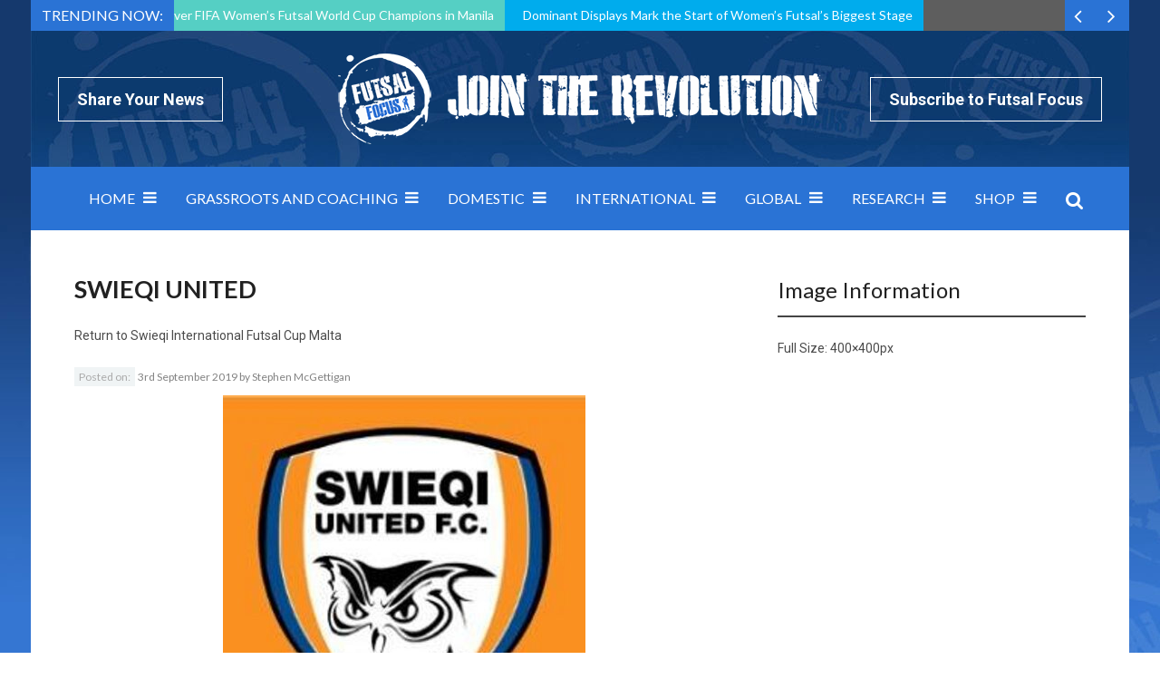

--- FILE ---
content_type: text/html; charset=UTF-8
request_url: https://www.futsalfocus.net/swieqi-united-futsal-tournament/swieqi-united/
body_size: 22547
content:
<!doctype html>
<!--[if !IE]>
<html class="no-js non-ie" lang="en-GB"> <![endif]-->
<!--[if IE 7 ]>
<html class="no-js ie7" lang="en-GB"> <![endif]-->
<!--[if IE 8 ]>
<html class="no-js ie8" lang="en-GB"> <![endif]-->
<!--[if IE 9 ]>
<html class="no-js ie9" lang="en-GB"> <![endif]-->
<!--[if gt IE 9]><!-->
<html class="no-js" lang="en-GB"> <!--<![endif]-->
<head><meta charset="UTF-8"/><script>if(navigator.userAgent.match(/MSIE|Internet Explorer/i)||navigator.userAgent.match(/Trident\/7\..*?rv:11/i)){var href=document.location.href;if(!href.match(/[?&]nowprocket/)){if(href.indexOf("?")==-1){if(href.indexOf("#")==-1){document.location.href=href+"?nowprocket=1"}else{document.location.href=href.replace("#","?nowprocket=1#")}}else{if(href.indexOf("#")==-1){document.location.href=href+"&nowprocket=1"}else{document.location.href=href.replace("#","&nowprocket=1#")}}}}</script><script>class RocketLazyLoadScripts{constructor(){this.triggerEvents=["keydown","mousedown","mousemove","touchmove","touchstart","touchend","wheel"],this.userEventHandler=this._triggerListener.bind(this),this.touchStartHandler=this._onTouchStart.bind(this),this.touchMoveHandler=this._onTouchMove.bind(this),this.touchEndHandler=this._onTouchEnd.bind(this),this.clickHandler=this._onClick.bind(this),this.interceptedClicks=[],window.addEventListener("pageshow",(e=>{this.persisted=e.persisted})),window.addEventListener("DOMContentLoaded",(()=>{this._preconnect3rdParties()})),this.delayedScripts={normal:[],async:[],defer:[]},this.allJQueries=[]}_addUserInteractionListener(e){document.hidden?e._triggerListener():(this.triggerEvents.forEach((t=>window.addEventListener(t,e.userEventHandler,{passive:!0}))),window.addEventListener("touchstart",e.touchStartHandler,{passive:!0}),window.addEventListener("mousedown",e.touchStartHandler),document.addEventListener("visibilitychange",e.userEventHandler))}_removeUserInteractionListener(){this.triggerEvents.forEach((e=>window.removeEventListener(e,this.userEventHandler,{passive:!0}))),document.removeEventListener("visibilitychange",this.userEventHandler)}_onTouchStart(e){"HTML"!==e.target.tagName&&(window.addEventListener("touchend",this.touchEndHandler),window.addEventListener("mouseup",this.touchEndHandler),window.addEventListener("touchmove",this.touchMoveHandler,{passive:!0}),window.addEventListener("mousemove",this.touchMoveHandler),e.target.addEventListener("click",this.clickHandler),this._renameDOMAttribute(e.target,"onclick","rocket-onclick"))}_onTouchMove(e){window.removeEventListener("touchend",this.touchEndHandler),window.removeEventListener("mouseup",this.touchEndHandler),window.removeEventListener("touchmove",this.touchMoveHandler,{passive:!0}),window.removeEventListener("mousemove",this.touchMoveHandler),e.target.removeEventListener("click",this.clickHandler),this._renameDOMAttribute(e.target,"rocket-onclick","onclick")}_onTouchEnd(e){window.removeEventListener("touchend",this.touchEndHandler),window.removeEventListener("mouseup",this.touchEndHandler),window.removeEventListener("touchmove",this.touchMoveHandler,{passive:!0}),window.removeEventListener("mousemove",this.touchMoveHandler)}_onClick(e){e.target.removeEventListener("click",this.clickHandler),this._renameDOMAttribute(e.target,"rocket-onclick","onclick"),this.interceptedClicks.push(e),e.preventDefault(),e.stopPropagation(),e.stopImmediatePropagation()}_replayClicks(){window.removeEventListener("touchstart",this.touchStartHandler,{passive:!0}),window.removeEventListener("mousedown",this.touchStartHandler),this.interceptedClicks.forEach((e=>{e.target.dispatchEvent(new MouseEvent("click",{view:e.view,bubbles:!0,cancelable:!0}))}))}_renameDOMAttribute(e,t,n){e.hasAttribute&&e.hasAttribute(t)&&(event.target.setAttribute(n,event.target.getAttribute(t)),event.target.removeAttribute(t))}_triggerListener(){this._removeUserInteractionListener(this),"loading"===document.readyState?document.addEventListener("DOMContentLoaded",this._loadEverythingNow.bind(this)):this._loadEverythingNow()}_preconnect3rdParties(){let e=[];document.querySelectorAll("script[type=rocketlazyloadscript]").forEach((t=>{if(t.hasAttribute("src")){const n=new URL(t.src).origin;n!==location.origin&&e.push({src:n,crossOrigin:t.crossOrigin||"module"===t.getAttribute("data-rocket-type")})}})),e=[...new Map(e.map((e=>[JSON.stringify(e),e]))).values()],this._batchInjectResourceHints(e,"preconnect")}async _loadEverythingNow(){this.lastBreath=Date.now(),this._delayEventListeners(),this._delayJQueryReady(this),this._handleDocumentWrite(),this._registerAllDelayedScripts(),this._preloadAllScripts(),await this._loadScriptsFromList(this.delayedScripts.normal),await this._loadScriptsFromList(this.delayedScripts.defer),await this._loadScriptsFromList(this.delayedScripts.async);try{await this._triggerDOMContentLoaded(),await this._triggerWindowLoad()}catch(e){}window.dispatchEvent(new Event("rocket-allScriptsLoaded")),this._replayClicks()}_registerAllDelayedScripts(){document.querySelectorAll("script[type=rocketlazyloadscript]").forEach((e=>{e.hasAttribute("src")?e.hasAttribute("async")&&!1!==e.async?this.delayedScripts.async.push(e):e.hasAttribute("defer")&&!1!==e.defer||"module"===e.getAttribute("data-rocket-type")?this.delayedScripts.defer.push(e):this.delayedScripts.normal.push(e):this.delayedScripts.normal.push(e)}))}async _transformScript(e){return await this._littleBreath(),new Promise((t=>{const n=document.createElement("script");[...e.attributes].forEach((e=>{let t=e.nodeName;"type"!==t&&("data-rocket-type"===t&&(t="type"),n.setAttribute(t,e.nodeValue))})),e.hasAttribute("src")?(n.addEventListener("load",t),n.addEventListener("error",t)):(n.text=e.text,t());try{e.parentNode.replaceChild(n,e)}catch(e){t()}}))}async _loadScriptsFromList(e){const t=e.shift();return t?(await this._transformScript(t),this._loadScriptsFromList(e)):Promise.resolve()}_preloadAllScripts(){this._batchInjectResourceHints([...this.delayedScripts.normal,...this.delayedScripts.defer,...this.delayedScripts.async],"preload")}_batchInjectResourceHints(e,t){var n=document.createDocumentFragment();e.forEach((e=>{if(e.src){const i=document.createElement("link");i.href=e.src,i.rel=t,"preconnect"!==t&&(i.as="script"),e.getAttribute&&"module"===e.getAttribute("data-rocket-type")&&(i.crossOrigin=!0),e.crossOrigin&&(i.crossOrigin=e.crossOrigin),n.appendChild(i)}})),document.head.appendChild(n)}_delayEventListeners(){let e={};function t(t,n){!function(t){function n(n){return e[t].eventsToRewrite.indexOf(n)>=0?"rocket-"+n:n}e[t]||(e[t]={originalFunctions:{add:t.addEventListener,remove:t.removeEventListener},eventsToRewrite:[]},t.addEventListener=function(){arguments[0]=n(arguments[0]),e[t].originalFunctions.add.apply(t,arguments)},t.removeEventListener=function(){arguments[0]=n(arguments[0]),e[t].originalFunctions.remove.apply(t,arguments)})}(t),e[t].eventsToRewrite.push(n)}function n(e,t){let n=e[t];Object.defineProperty(e,t,{get:()=>n||function(){},set(i){e["rocket"+t]=n=i}})}t(document,"DOMContentLoaded"),t(window,"DOMContentLoaded"),t(window,"load"),t(window,"pageshow"),t(document,"readystatechange"),n(document,"onreadystatechange"),n(window,"onload"),n(window,"onpageshow")}_delayJQueryReady(e){let t=window.jQuery;Object.defineProperty(window,"jQuery",{get:()=>t,set(n){if(n&&n.fn&&!e.allJQueries.includes(n)){n.fn.ready=n.fn.init.prototype.ready=function(t){e.domReadyFired?t.bind(document)(n):document.addEventListener("rocket-DOMContentLoaded",(()=>t.bind(document)(n)))};const t=n.fn.on;n.fn.on=n.fn.init.prototype.on=function(){if(this[0]===window){function e(e){return e.split(" ").map((e=>"load"===e||0===e.indexOf("load.")?"rocket-jquery-load":e)).join(" ")}"string"==typeof arguments[0]||arguments[0]instanceof String?arguments[0]=e(arguments[0]):"object"==typeof arguments[0]&&Object.keys(arguments[0]).forEach((t=>{delete Object.assign(arguments[0],{[e(t)]:arguments[0][t]})[t]}))}return t.apply(this,arguments),this},e.allJQueries.push(n)}t=n}})}async _triggerDOMContentLoaded(){this.domReadyFired=!0,await this._littleBreath(),document.dispatchEvent(new Event("rocket-DOMContentLoaded")),await this._littleBreath(),window.dispatchEvent(new Event("rocket-DOMContentLoaded")),await this._littleBreath(),document.dispatchEvent(new Event("rocket-readystatechange")),await this._littleBreath(),document.rocketonreadystatechange&&document.rocketonreadystatechange()}async _triggerWindowLoad(){await this._littleBreath(),window.dispatchEvent(new Event("rocket-load")),await this._littleBreath(),window.rocketonload&&window.rocketonload(),await this._littleBreath(),this.allJQueries.forEach((e=>e(window).trigger("rocket-jquery-load"))),await this._littleBreath();const e=new Event("rocket-pageshow");e.persisted=this.persisted,window.dispatchEvent(e),await this._littleBreath(),window.rocketonpageshow&&window.rocketonpageshow({persisted:this.persisted})}_handleDocumentWrite(){const e=new Map;document.write=document.writeln=function(t){const n=document.currentScript,i=document.createRange(),r=n.parentElement;let o=e.get(n);void 0===o&&(o=n.nextSibling,e.set(n,o));const s=document.createDocumentFragment();i.setStart(s,0),s.appendChild(i.createContextualFragment(t)),r.insertBefore(s,o)}}async _littleBreath(){Date.now()-this.lastBreath>45&&(await this._requestAnimFrame(),this.lastBreath=Date.now())}async _requestAnimFrame(){return document.hidden?new Promise((e=>setTimeout(e))):new Promise((e=>requestAnimationFrame(e)))}static run(){const e=new RocketLazyLoadScripts;e._addUserInteractionListener(e)}}RocketLazyLoadScripts.run();</script>

<meta name="viewport" content="width=device-width, initial-scale=1.0">
<link rel="profile" href="https://gmpg.org/xfn/11"/>
<link rel="pingback" href="https://www.futsalfocus.net/xmlrpc.php"/>
<meta name='robots' content='index, follow, max-image-preview:large, max-snippet:-1, max-video-preview:-1' />

	<!-- This site is optimized with the Yoast SEO plugin v20.3 - https://yoast.com/wordpress/plugins/seo/ -->
	<title>Swieqi United - Futsal Focus</title>
	<link rel="canonical" href="https://www.futsalfocus.net/swieqi-united-futsal-tournament/swieqi-united/" />
	<meta property="og:locale" content="en_GB" />
	<meta property="og:type" content="article" />
	<meta property="og:title" content="Swieqi United - Futsal Focus" />
	<meta property="og:url" content="https://www.futsalfocus.net/swieqi-united-futsal-tournament/swieqi-united/" />
	<meta property="og:site_name" content="Futsal Focus" />
	<meta property="article:publisher" content="https://www.facebook.com/FutsalF/" />
	<meta property="article:modified_time" content="2019-09-03T12:38:21+00:00" />
	<meta property="og:image" content="https://www.futsalfocus.net/swieqi-united-futsal-tournament/swieqi-united" />
	<meta property="og:image:width" content="400" />
	<meta property="og:image:height" content="400" />
	<meta property="og:image:type" content="image/jpeg" />
	<meta name="twitter:card" content="summary_large_image" />
	<meta name="twitter:site" content="@futsal_focus" />
	<script type="application/ld+json" class="yoast-schema-graph">{"@context":"https://schema.org","@graph":[{"@type":"WebPage","@id":"https://www.futsalfocus.net/swieqi-united-futsal-tournament/swieqi-united/","url":"https://www.futsalfocus.net/swieqi-united-futsal-tournament/swieqi-united/","name":"Swieqi United - Futsal Focus","isPartOf":{"@id":"https://www.futsalfocus.net/#website"},"primaryImageOfPage":{"@id":"https://www.futsalfocus.net/swieqi-united-futsal-tournament/swieqi-united/#primaryimage"},"image":{"@id":"https://www.futsalfocus.net/swieqi-united-futsal-tournament/swieqi-united/#primaryimage"},"thumbnailUrl":"https://www.futsalfocus.net/wp-content/uploads/2019/09/Swieqi-United.jpeg","datePublished":"2019-09-03T12:38:14+00:00","dateModified":"2019-09-03T12:38:21+00:00","breadcrumb":{"@id":"https://www.futsalfocus.net/swieqi-united-futsal-tournament/swieqi-united/#breadcrumb"},"inLanguage":"en-GB","potentialAction":[{"@type":"ReadAction","target":["https://www.futsalfocus.net/swieqi-united-futsal-tournament/swieqi-united/"]}]},{"@type":"ImageObject","inLanguage":"en-GB","@id":"https://www.futsalfocus.net/swieqi-united-futsal-tournament/swieqi-united/#primaryimage","url":"https://www.futsalfocus.net/wp-content/uploads/2019/09/Swieqi-United.jpeg","contentUrl":"https://www.futsalfocus.net/wp-content/uploads/2019/09/Swieqi-United.jpeg","width":400,"height":400,"caption":"Swieqi International Futsal Cup Malta"},{"@type":"BreadcrumbList","@id":"https://www.futsalfocus.net/swieqi-united-futsal-tournament/swieqi-united/#breadcrumb","itemListElement":[{"@type":"ListItem","position":1,"name":"Home","item":"https://www.futsalfocus.net/"},{"@type":"ListItem","position":2,"name":"Swieqi International Futsal Cup Malta","item":"https://www.futsalfocus.net/swieqi-united-futsal-tournament/"},{"@type":"ListItem","position":3,"name":"Swieqi United"}]},{"@type":"WebSite","@id":"https://www.futsalfocus.net/#website","url":"https://www.futsalfocus.net/","name":"Futsal Focus","description":"The Home of Futsal on Futsal Focus which includes news, exclusive interviews, videos and more","potentialAction":[{"@type":"SearchAction","target":{"@type":"EntryPoint","urlTemplate":"https://www.futsalfocus.net/?s={search_term_string}"},"query-input":"required name=search_term_string"}],"inLanguage":"en-GB"}]}</script>
	<!-- / Yoast SEO plugin. -->


<link rel='dns-prefetch' href='//fonts.googleapis.com' />
<link rel='dns-prefetch' href='//netdna.bootstrapcdn.com' />
<link rel="alternate" type="application/rss+xml" title="Futsal Focus &raquo; Feed" href="https://www.futsalfocus.net/feed/" />
<link rel="alternate" type="application/rss+xml" title="Futsal Focus &raquo; Comments Feed" href="https://www.futsalfocus.net/comments/feed/" />
<link rel="icon" href="https://www.futsalfocus.net/wp-content/uploads/2016/04/favicon.png" type="image/x-icon"/>
	<link rel="apple-touch-icon" href="https://www.futsalfocus.net/wp-content/uploads/2016/04/favicon.png"/>
	<script type="rocketlazyloadscript" data-rocket-type="text/javascript">
/* <![CDATA[ */
window._wpemojiSettings = {"baseUrl":"https:\/\/s.w.org\/images\/core\/emoji\/15.0.3\/72x72\/","ext":".png","svgUrl":"https:\/\/s.w.org\/images\/core\/emoji\/15.0.3\/svg\/","svgExt":".svg","source":{"concatemoji":"https:\/\/www.futsalfocus.net\/wp-includes\/js\/wp-emoji-release.min.js?ver=6.6.4"}};
/*! This file is auto-generated */
!function(i,n){var o,s,e;function c(e){try{var t={supportTests:e,timestamp:(new Date).valueOf()};sessionStorage.setItem(o,JSON.stringify(t))}catch(e){}}function p(e,t,n){e.clearRect(0,0,e.canvas.width,e.canvas.height),e.fillText(t,0,0);var t=new Uint32Array(e.getImageData(0,0,e.canvas.width,e.canvas.height).data),r=(e.clearRect(0,0,e.canvas.width,e.canvas.height),e.fillText(n,0,0),new Uint32Array(e.getImageData(0,0,e.canvas.width,e.canvas.height).data));return t.every(function(e,t){return e===r[t]})}function u(e,t,n){switch(t){case"flag":return n(e,"\ud83c\udff3\ufe0f\u200d\u26a7\ufe0f","\ud83c\udff3\ufe0f\u200b\u26a7\ufe0f")?!1:!n(e,"\ud83c\uddfa\ud83c\uddf3","\ud83c\uddfa\u200b\ud83c\uddf3")&&!n(e,"\ud83c\udff4\udb40\udc67\udb40\udc62\udb40\udc65\udb40\udc6e\udb40\udc67\udb40\udc7f","\ud83c\udff4\u200b\udb40\udc67\u200b\udb40\udc62\u200b\udb40\udc65\u200b\udb40\udc6e\u200b\udb40\udc67\u200b\udb40\udc7f");case"emoji":return!n(e,"\ud83d\udc26\u200d\u2b1b","\ud83d\udc26\u200b\u2b1b")}return!1}function f(e,t,n){var r="undefined"!=typeof WorkerGlobalScope&&self instanceof WorkerGlobalScope?new OffscreenCanvas(300,150):i.createElement("canvas"),a=r.getContext("2d",{willReadFrequently:!0}),o=(a.textBaseline="top",a.font="600 32px Arial",{});return e.forEach(function(e){o[e]=t(a,e,n)}),o}function t(e){var t=i.createElement("script");t.src=e,t.defer=!0,i.head.appendChild(t)}"undefined"!=typeof Promise&&(o="wpEmojiSettingsSupports",s=["flag","emoji"],n.supports={everything:!0,everythingExceptFlag:!0},e=new Promise(function(e){i.addEventListener("DOMContentLoaded",e,{once:!0})}),new Promise(function(t){var n=function(){try{var e=JSON.parse(sessionStorage.getItem(o));if("object"==typeof e&&"number"==typeof e.timestamp&&(new Date).valueOf()<e.timestamp+604800&&"object"==typeof e.supportTests)return e.supportTests}catch(e){}return null}();if(!n){if("undefined"!=typeof Worker&&"undefined"!=typeof OffscreenCanvas&&"undefined"!=typeof URL&&URL.createObjectURL&&"undefined"!=typeof Blob)try{var e="postMessage("+f.toString()+"("+[JSON.stringify(s),u.toString(),p.toString()].join(",")+"));",r=new Blob([e],{type:"text/javascript"}),a=new Worker(URL.createObjectURL(r),{name:"wpTestEmojiSupports"});return void(a.onmessage=function(e){c(n=e.data),a.terminate(),t(n)})}catch(e){}c(n=f(s,u,p))}t(n)}).then(function(e){for(var t in e)n.supports[t]=e[t],n.supports.everything=n.supports.everything&&n.supports[t],"flag"!==t&&(n.supports.everythingExceptFlag=n.supports.everythingExceptFlag&&n.supports[t]);n.supports.everythingExceptFlag=n.supports.everythingExceptFlag&&!n.supports.flag,n.DOMReady=!1,n.readyCallback=function(){n.DOMReady=!0}}).then(function(){return e}).then(function(){var e;n.supports.everything||(n.readyCallback(),(e=n.source||{}).concatemoji?t(e.concatemoji):e.wpemoji&&e.twemoji&&(t(e.twemoji),t(e.wpemoji)))}))}((window,document),window._wpemojiSettings);
/* ]]> */
</script>
<link data-minify="1" rel='stylesheet' id='arqam-style-css' href='https://www.futsalfocus.net/wp-content/cache/min/1/wp-content/plugins/arqam/assets/style.css?ver=1690446744' type='text/css' media='all' />
<link data-minify="1" rel='stylesheet' id='taqyeem-style-css' href='https://www.futsalfocus.net/wp-content/cache/min/1/wp-content/plugins/taqyeem/style.css?ver=1690446744' type='text/css' media='all' />
<style id='wp-emoji-styles-inline-css' type='text/css'>

	img.wp-smiley, img.emoji {
		display: inline !important;
		border: none !important;
		box-shadow: none !important;
		height: 1em !important;
		width: 1em !important;
		margin: 0 0.07em !important;
		vertical-align: -0.1em !important;
		background: none !important;
		padding: 0 !important;
	}
</style>
<link rel='stylesheet' id='wp-block-library-css' href='https://www.futsalfocus.net/wp-includes/css/dist/block-library/style.min.css?ver=6.6.4' type='text/css' media='all' />
<link data-minify="1" rel='stylesheet' id='wc-blocks-vendors-style-css' href='https://www.futsalfocus.net/wp-content/cache/min/1/wp-content/plugins/woocommerce/packages/woocommerce-blocks/build/wc-blocks-vendors-style.css?ver=1690446744' type='text/css' media='all' />
<link data-minify="1" rel='stylesheet' id='wc-blocks-style-css' href='https://www.futsalfocus.net/wp-content/cache/min/1/wp-content/plugins/woocommerce/packages/woocommerce-blocks/build/wc-blocks-style.css?ver=1690446744' type='text/css' media='all' />
<style id='classic-theme-styles-inline-css' type='text/css'>
/*! This file is auto-generated */
.wp-block-button__link{color:#fff;background-color:#32373c;border-radius:9999px;box-shadow:none;text-decoration:none;padding:calc(.667em + 2px) calc(1.333em + 2px);font-size:1.125em}.wp-block-file__button{background:#32373c;color:#fff;text-decoration:none}
</style>
<style id='global-styles-inline-css' type='text/css'>
:root{--wp--preset--aspect-ratio--square: 1;--wp--preset--aspect-ratio--4-3: 4/3;--wp--preset--aspect-ratio--3-4: 3/4;--wp--preset--aspect-ratio--3-2: 3/2;--wp--preset--aspect-ratio--2-3: 2/3;--wp--preset--aspect-ratio--16-9: 16/9;--wp--preset--aspect-ratio--9-16: 9/16;--wp--preset--color--black: #000000;--wp--preset--color--cyan-bluish-gray: #abb8c3;--wp--preset--color--white: #ffffff;--wp--preset--color--pale-pink: #f78da7;--wp--preset--color--vivid-red: #cf2e2e;--wp--preset--color--luminous-vivid-orange: #ff6900;--wp--preset--color--luminous-vivid-amber: #fcb900;--wp--preset--color--light-green-cyan: #7bdcb5;--wp--preset--color--vivid-green-cyan: #00d084;--wp--preset--color--pale-cyan-blue: #8ed1fc;--wp--preset--color--vivid-cyan-blue: #0693e3;--wp--preset--color--vivid-purple: #9b51e0;--wp--preset--gradient--vivid-cyan-blue-to-vivid-purple: linear-gradient(135deg,rgba(6,147,227,1) 0%,rgb(155,81,224) 100%);--wp--preset--gradient--light-green-cyan-to-vivid-green-cyan: linear-gradient(135deg,rgb(122,220,180) 0%,rgb(0,208,130) 100%);--wp--preset--gradient--luminous-vivid-amber-to-luminous-vivid-orange: linear-gradient(135deg,rgba(252,185,0,1) 0%,rgba(255,105,0,1) 100%);--wp--preset--gradient--luminous-vivid-orange-to-vivid-red: linear-gradient(135deg,rgba(255,105,0,1) 0%,rgb(207,46,46) 100%);--wp--preset--gradient--very-light-gray-to-cyan-bluish-gray: linear-gradient(135deg,rgb(238,238,238) 0%,rgb(169,184,195) 100%);--wp--preset--gradient--cool-to-warm-spectrum: linear-gradient(135deg,rgb(74,234,220) 0%,rgb(151,120,209) 20%,rgb(207,42,186) 40%,rgb(238,44,130) 60%,rgb(251,105,98) 80%,rgb(254,248,76) 100%);--wp--preset--gradient--blush-light-purple: linear-gradient(135deg,rgb(255,206,236) 0%,rgb(152,150,240) 100%);--wp--preset--gradient--blush-bordeaux: linear-gradient(135deg,rgb(254,205,165) 0%,rgb(254,45,45) 50%,rgb(107,0,62) 100%);--wp--preset--gradient--luminous-dusk: linear-gradient(135deg,rgb(255,203,112) 0%,rgb(199,81,192) 50%,rgb(65,88,208) 100%);--wp--preset--gradient--pale-ocean: linear-gradient(135deg,rgb(255,245,203) 0%,rgb(182,227,212) 50%,rgb(51,167,181) 100%);--wp--preset--gradient--electric-grass: linear-gradient(135deg,rgb(202,248,128) 0%,rgb(113,206,126) 100%);--wp--preset--gradient--midnight: linear-gradient(135deg,rgb(2,3,129) 0%,rgb(40,116,252) 100%);--wp--preset--font-size--small: 13px;--wp--preset--font-size--medium: 20px;--wp--preset--font-size--large: 36px;--wp--preset--font-size--x-large: 42px;--wp--preset--spacing--20: 0.44rem;--wp--preset--spacing--30: 0.67rem;--wp--preset--spacing--40: 1rem;--wp--preset--spacing--50: 1.5rem;--wp--preset--spacing--60: 2.25rem;--wp--preset--spacing--70: 3.38rem;--wp--preset--spacing--80: 5.06rem;--wp--preset--shadow--natural: 6px 6px 9px rgba(0, 0, 0, 0.2);--wp--preset--shadow--deep: 12px 12px 50px rgba(0, 0, 0, 0.4);--wp--preset--shadow--sharp: 6px 6px 0px rgba(0, 0, 0, 0.2);--wp--preset--shadow--outlined: 6px 6px 0px -3px rgba(255, 255, 255, 1), 6px 6px rgba(0, 0, 0, 1);--wp--preset--shadow--crisp: 6px 6px 0px rgba(0, 0, 0, 1);}:where(.is-layout-flex){gap: 0.5em;}:where(.is-layout-grid){gap: 0.5em;}body .is-layout-flex{display: flex;}.is-layout-flex{flex-wrap: wrap;align-items: center;}.is-layout-flex > :is(*, div){margin: 0;}body .is-layout-grid{display: grid;}.is-layout-grid > :is(*, div){margin: 0;}:where(.wp-block-columns.is-layout-flex){gap: 2em;}:where(.wp-block-columns.is-layout-grid){gap: 2em;}:where(.wp-block-post-template.is-layout-flex){gap: 1.25em;}:where(.wp-block-post-template.is-layout-grid){gap: 1.25em;}.has-black-color{color: var(--wp--preset--color--black) !important;}.has-cyan-bluish-gray-color{color: var(--wp--preset--color--cyan-bluish-gray) !important;}.has-white-color{color: var(--wp--preset--color--white) !important;}.has-pale-pink-color{color: var(--wp--preset--color--pale-pink) !important;}.has-vivid-red-color{color: var(--wp--preset--color--vivid-red) !important;}.has-luminous-vivid-orange-color{color: var(--wp--preset--color--luminous-vivid-orange) !important;}.has-luminous-vivid-amber-color{color: var(--wp--preset--color--luminous-vivid-amber) !important;}.has-light-green-cyan-color{color: var(--wp--preset--color--light-green-cyan) !important;}.has-vivid-green-cyan-color{color: var(--wp--preset--color--vivid-green-cyan) !important;}.has-pale-cyan-blue-color{color: var(--wp--preset--color--pale-cyan-blue) !important;}.has-vivid-cyan-blue-color{color: var(--wp--preset--color--vivid-cyan-blue) !important;}.has-vivid-purple-color{color: var(--wp--preset--color--vivid-purple) !important;}.has-black-background-color{background-color: var(--wp--preset--color--black) !important;}.has-cyan-bluish-gray-background-color{background-color: var(--wp--preset--color--cyan-bluish-gray) !important;}.has-white-background-color{background-color: var(--wp--preset--color--white) !important;}.has-pale-pink-background-color{background-color: var(--wp--preset--color--pale-pink) !important;}.has-vivid-red-background-color{background-color: var(--wp--preset--color--vivid-red) !important;}.has-luminous-vivid-orange-background-color{background-color: var(--wp--preset--color--luminous-vivid-orange) !important;}.has-luminous-vivid-amber-background-color{background-color: var(--wp--preset--color--luminous-vivid-amber) !important;}.has-light-green-cyan-background-color{background-color: var(--wp--preset--color--light-green-cyan) !important;}.has-vivid-green-cyan-background-color{background-color: var(--wp--preset--color--vivid-green-cyan) !important;}.has-pale-cyan-blue-background-color{background-color: var(--wp--preset--color--pale-cyan-blue) !important;}.has-vivid-cyan-blue-background-color{background-color: var(--wp--preset--color--vivid-cyan-blue) !important;}.has-vivid-purple-background-color{background-color: var(--wp--preset--color--vivid-purple) !important;}.has-black-border-color{border-color: var(--wp--preset--color--black) !important;}.has-cyan-bluish-gray-border-color{border-color: var(--wp--preset--color--cyan-bluish-gray) !important;}.has-white-border-color{border-color: var(--wp--preset--color--white) !important;}.has-pale-pink-border-color{border-color: var(--wp--preset--color--pale-pink) !important;}.has-vivid-red-border-color{border-color: var(--wp--preset--color--vivid-red) !important;}.has-luminous-vivid-orange-border-color{border-color: var(--wp--preset--color--luminous-vivid-orange) !important;}.has-luminous-vivid-amber-border-color{border-color: var(--wp--preset--color--luminous-vivid-amber) !important;}.has-light-green-cyan-border-color{border-color: var(--wp--preset--color--light-green-cyan) !important;}.has-vivid-green-cyan-border-color{border-color: var(--wp--preset--color--vivid-green-cyan) !important;}.has-pale-cyan-blue-border-color{border-color: var(--wp--preset--color--pale-cyan-blue) !important;}.has-vivid-cyan-blue-border-color{border-color: var(--wp--preset--color--vivid-cyan-blue) !important;}.has-vivid-purple-border-color{border-color: var(--wp--preset--color--vivid-purple) !important;}.has-vivid-cyan-blue-to-vivid-purple-gradient-background{background: var(--wp--preset--gradient--vivid-cyan-blue-to-vivid-purple) !important;}.has-light-green-cyan-to-vivid-green-cyan-gradient-background{background: var(--wp--preset--gradient--light-green-cyan-to-vivid-green-cyan) !important;}.has-luminous-vivid-amber-to-luminous-vivid-orange-gradient-background{background: var(--wp--preset--gradient--luminous-vivid-amber-to-luminous-vivid-orange) !important;}.has-luminous-vivid-orange-to-vivid-red-gradient-background{background: var(--wp--preset--gradient--luminous-vivid-orange-to-vivid-red) !important;}.has-very-light-gray-to-cyan-bluish-gray-gradient-background{background: var(--wp--preset--gradient--very-light-gray-to-cyan-bluish-gray) !important;}.has-cool-to-warm-spectrum-gradient-background{background: var(--wp--preset--gradient--cool-to-warm-spectrum) !important;}.has-blush-light-purple-gradient-background{background: var(--wp--preset--gradient--blush-light-purple) !important;}.has-blush-bordeaux-gradient-background{background: var(--wp--preset--gradient--blush-bordeaux) !important;}.has-luminous-dusk-gradient-background{background: var(--wp--preset--gradient--luminous-dusk) !important;}.has-pale-ocean-gradient-background{background: var(--wp--preset--gradient--pale-ocean) !important;}.has-electric-grass-gradient-background{background: var(--wp--preset--gradient--electric-grass) !important;}.has-midnight-gradient-background{background: var(--wp--preset--gradient--midnight) !important;}.has-small-font-size{font-size: var(--wp--preset--font-size--small) !important;}.has-medium-font-size{font-size: var(--wp--preset--font-size--medium) !important;}.has-large-font-size{font-size: var(--wp--preset--font-size--large) !important;}.has-x-large-font-size{font-size: var(--wp--preset--font-size--x-large) !important;}
:where(.wp-block-post-template.is-layout-flex){gap: 1.25em;}:where(.wp-block-post-template.is-layout-grid){gap: 1.25em;}
:where(.wp-block-columns.is-layout-flex){gap: 2em;}:where(.wp-block-columns.is-layout-grid){gap: 2em;}
:root :where(.wp-block-pullquote){font-size: 1.5em;line-height: 1.6;}
</style>
<link data-minify="1" rel='stylesheet' id='contact-form-7-css' href='https://www.futsalfocus.net/wp-content/cache/min/1/wp-content/plugins/contact-form-7/includes/css/styles.css?ver=1690446744' type='text/css' media='all' />
<link data-minify="1" rel='stylesheet' id='essential-grid-plugin-settings-css' href='https://www.futsalfocus.net/wp-content/cache/min/1/wp-content/plugins/essential-grid/public/assets/css/settings.css?ver=1690446744' type='text/css' media='all' />
<link rel='stylesheet' id='tp-open-sans-css' href='https://fonts.googleapis.com/css?family=Open+Sans%3A300%2C400%2C600%2C700%2C800&#038;ver=6.6.4' type='text/css' media='all' />
<link rel='stylesheet' id='tp-raleway-css' href='https://fonts.googleapis.com/css?family=Raleway%3A100%2C200%2C300%2C400%2C500%2C600%2C700%2C800%2C900&#038;ver=6.6.4' type='text/css' media='all' />
<link rel='stylesheet' id='tp-droid-serif-css' href='https://fonts.googleapis.com/css?family=Droid+Serif%3A400%2C700&#038;ver=6.6.4' type='text/css' media='all' />
<link data-minify="1" rel='stylesheet' id='pac-styles-css' href='https://www.futsalfocus.net/wp-content/cache/min/1/wp-content/plugins/woocommerce-product-archive-customiser/assets/css/pac.css?ver=1690446744' type='text/css' media='all' />
<link data-minify="1" rel='stylesheet' id='pac-layout-styles-css' href='https://www.futsalfocus.net/wp-content/cache/min/1/wp-content/plugins/woocommerce-product-archive-customiser/assets/css/layout.css?ver=1690446744' type='text/css' media='only screen and (min-width: 768px)' />
<link data-minify="1" rel='stylesheet' id='woocommerce-layout-css' href='https://www.futsalfocus.net/wp-content/cache/min/1/wp-content/plugins/woocommerce/assets/css/woocommerce-layout.css?ver=1690446744' type='text/css' media='all' />
<link data-minify="1" rel='stylesheet' id='woocommerce-smallscreen-css' href='https://www.futsalfocus.net/wp-content/cache/min/1/wp-content/plugins/woocommerce/assets/css/woocommerce-smallscreen.css?ver=1690446744' type='text/css' media='only screen and (max-width: 768px)' />
<link data-minify="1" rel='stylesheet' id='woocommerce-general-css' href='https://www.futsalfocus.net/wp-content/cache/min/1/wp-content/plugins/woocommerce/assets/css/woocommerce.css?ver=1690446744' type='text/css' media='all' />
<style id='woocommerce-inline-inline-css' type='text/css'>
.woocommerce form .form-row .required { visibility: visible; }
</style>
<link data-minify="1" rel='stylesheet' id='mc4wp-form-themes-css' href='https://www.futsalfocus.net/wp-content/cache/min/1/wp-content/plugins/mailchimp-for-wp/assets/css/form-themes.css?ver=1690446744' type='text/css' media='all' />
<link data-minify="1" rel='stylesheet' id='wp-pagenavi-css' href='https://www.futsalfocus.net/wp-content/cache/min/1/wp-content/plugins/wp-pagenavi/pagenavi-css.css?ver=1690446744' type='text/css' media='all' />
<link rel='stylesheet' id='overmax-style-css' href='https://www.futsalfocus.net/wp-content/themes/overmax/inc/css/style.min.css?ver=1.1' type='text/css' media='all' />
<link rel='stylesheet' id='google-font-pack-css' href='https://fonts.googleapis.com/css?family=Roboto:400,700,700italic,400italic%7CRoboto+Slab:400,700%7CLato:300,400,700%7C&#038;subset=latin' type='text/css' media='all' />
<link data-minify="1" rel='stylesheet' id='font-awesome-css' href='https://www.futsalfocus.net/wp-content/cache/min/1/wp-content/themes/overmax/inc/fonts/font-awesome/css/font-awesome.min.css?ver=1690446744' type='text/css' media='all' />
<link data-minify="1" rel='stylesheet' id='fontawesome-css' href='https://www.futsalfocus.net/wp-content/cache/min/1/font-awesome/latest/css/font-awesome.css?ver=1690446744' type='text/css' media='all' />
<link data-minify="1" rel='stylesheet' id='scss-css' href='https://www.futsalfocus.net/wp-content/cache/min/1/wp-content/cache/busting/1/sccss.css?ver=1690446744' type='text/css' media='all' />
		<style>
			/* Accessible for screen readers but hidden from view */
			.fa-hidden { position:absolute; left:-10000px; top:auto; width:1px; height:1px; overflow:hidden; }
			.rtl .fa-hidden { left:10000px; }
			.fa-showtext { margin-right: 5px; }
		</style>
		<script type="rocketlazyloadscript" data-rocket-type="text/javascript" src="https://www.futsalfocus.net/wp-includes/js/jquery/jquery.min.js?ver=3.7.1" id="jquery-core-js"></script>
<script type="rocketlazyloadscript" data-rocket-type="text/javascript" src="https://www.futsalfocus.net/wp-includes/js/jquery/jquery-migrate.min.js?ver=3.4.1" id="jquery-migrate-js"></script>
<script type="rocketlazyloadscript" data-minify="1" data-rocket-type="text/javascript" src="https://www.futsalfocus.net/wp-content/cache/min/1/wp-content/plugins/taqyeem/js/tie.js?ver=1690446744" id="taqyeem-main-js"></script>
<script type="rocketlazyloadscript" data-minify="1" data-rocket-type="text/javascript" src="https://www.futsalfocus.net/wp-content/cache/min/1/wp-content/plugins/essential-grid/public/assets/js/lightbox.js?ver=1690446744" id="themepunchboxext-js"></script>
<script type="rocketlazyloadscript" data-rocket-type="text/javascript" src="https://www.futsalfocus.net/wp-content/plugins/essential-grid/public/assets/js/jquery.themepunch.tools.min.js?ver=2.0.9.1" id="tp-tools-js"></script>
<script type="rocketlazyloadscript" data-rocket-type="text/javascript" src="https://www.futsalfocus.net/wp-content/plugins/essential-grid/public/assets/js/jquery.themepunch.essential.min.js?ver=2.0.9.1" id="essential-grid-essential-grid-script-js"></script>
<script type="text/javascript" id="qc-choice-js-extra">
/* <![CDATA[ */
var choice_cmp_config = {"utid":"","ccpa":"","datalayer":""};
/* ]]> */
</script>
<script type="rocketlazyloadscript" data-rocket-type="text/javascript" async="async" src="https://www.futsalfocus.net/wp-content/plugins/quantcast-choice/public/js/script.min.js?ver=2.0.8" id="qc-choice-js"></script>
<script type="rocketlazyloadscript" data-rocket-type="text/javascript" src="https://www.futsalfocus.net/wp-content/plugins/woocommerce/assets/js/jquery-blockui/jquery.blockUI.min.js?ver=2.7.0-wc.7.5.0" id="jquery-blockui-js"></script>
<script type="text/javascript" id="wc-add-to-cart-js-extra">
/* <![CDATA[ */
var wc_add_to_cart_params = {"ajax_url":"\/wp-admin\/admin-ajax.php","wc_ajax_url":"\/?wc-ajax=%%endpoint%%","i18n_view_cart":"View basket","cart_url":"https:\/\/www.futsalfocus.net\/basket\/","is_cart":"","cart_redirect_after_add":"no"};
/* ]]> */
</script>
<script type="rocketlazyloadscript" data-rocket-type="text/javascript" src="https://www.futsalfocus.net/wp-content/plugins/woocommerce/assets/js/frontend/add-to-cart.min.js?ver=7.5.0" id="wc-add-to-cart-js"></script>
<script type="rocketlazyloadscript" data-minify="1" data-rocket-type="text/javascript" src="https://www.futsalfocus.net/wp-content/cache/min/1/wp-content/plugins/js_composer/assets/js/vendors/woocommerce-add-to-cart.js?ver=1690446744" id="vc_woocommerce-add-to-cart-js-js"></script>
<link rel="https://api.w.org/" href="https://www.futsalfocus.net/wp-json/" /><link rel="alternate" title="JSON" type="application/json" href="https://www.futsalfocus.net/wp-json/wp/v2/media/6027" /><link rel="EditURI" type="application/rsd+xml" title="RSD" href="https://www.futsalfocus.net/xmlrpc.php?rsd" />
<meta name="generator" content="WordPress 6.6.4" />
<meta name="generator" content="WooCommerce 7.5.0" />
<link rel='shortlink' href='https://www.futsalfocus.net/?p=6027' />
<link rel="alternate" title="oEmbed (JSON)" type="application/json+oembed" href="https://www.futsalfocus.net/wp-json/oembed/1.0/embed?url=https%3A%2F%2Fwww.futsalfocus.net%2Fswieqi-united-futsal-tournament%2Fswieqi-united%2F" />
<link rel="alternate" title="oEmbed (XML)" type="text/xml+oembed" href="https://www.futsalfocus.net/wp-json/oembed/1.0/embed?url=https%3A%2F%2Fwww.futsalfocus.net%2Fswieqi-united-futsal-tournament%2Fswieqi-united%2F&#038;format=xml" />

<!-- This site is using AdRotate v5.11 to display their advertisements - https://ajdg.solutions/ -->
<!-- AdRotate CSS -->
<style type="text/css" media="screen">
	.g { margin:0px; padding:0px; overflow:hidden; line-height:1; zoom:1; }
	.g img { height:auto; }
	.g-col { position:relative; float:left; }
	.g-col:first-child { margin-left: 0; }
	.g-col:last-child { margin-right: 0; }
	@media only screen and (max-width: 480px) {
		.g-col, .g-dyn, .g-single { width:100%; margin-left:0; margin-right:0; }
	}
</style>
<!-- /AdRotate CSS -->


		<style type="text/css" media="screen">
			
		</style>
		<script type="rocketlazyloadscript" async src="//pagead2.googlesyndication.com/
pagead/js/adsbygoogle.js"></script>
<script type="rocketlazyloadscript">
(adsbygoogle = window.adsbygoogle || []).push({
google_ad_client: "pub-9686321650177641",
enable_page_level_ads: true
});
</script>
<script type="rocketlazyloadscript" data-rocket-type="text/javascript">
jQuery( document ).ready(function() {
   //jQuery(".arq-facebook span").replaceWith("<span>157,498</span>");
});
</script><script type="rocketlazyloadscript" data-rocket-type='text/javascript'>
/* <![CDATA[ */
var taqyeem = {"ajaxurl":"https://www.futsalfocus.net/wp-admin/admin-ajax.php" , "your_rating":"Your Rating:"};
/* ]]> */
</script>
<style type="text/css" media="screen"> 

</style> 
	<noscript><style>.woocommerce-product-gallery{ opacity: 1 !important; }</style></noscript>
	<meta name="generator" content="Powered by WPBakery Page Builder - drag and drop page builder for WordPress."/>
<style type="text/css" media="screen">.top-menu, .full-layout .top-menu-wrap, #navigation-bar #header-search input[type="submit"]{background-color:#2a73d5;}.menu, .wide-menu, .is-sticky .full-menu-sticky-wide {background-color:#2a73d5;}.menu li li:hover, .sub-menu .current_page_item a, .sub-menu .current-menu-item a{background:#2a73d5!important;}.menu li li a:hover{color:;}#td-modular-slider .td-main-slide .dark-cover {background: #2a73d5; background: -webkit-linear-gradient(right, #2a73d5, 30%, transparent); background: -o-linear-gradient(right, #2a73d5, 30%, transparent); background: -moz-linear-gradient(left, #2a73d5, 30%, transparent); background: linear-gradient(to left, #2a73d5, 30%, transparent); background: -ms-linear-gradient(right,  #2a73d5 20%, rgba(0,0,0,0.03) 70%, rgba(0,0,0,0) 60%, rgba(0,0,0,0) 100% );}#td-modular-slider .td-main-slide .dark-cover {background: #2a73d5; background: -webkit-linear-gradient(left, #2a73d5, 30%, transparent); background: -o-linear-gradient(right, #2a73d5, 30%, transparent); background: -moz-linear-gradient(right, #2a73d5, 30%, transparent); background: linear-gradient(to right, #2a73d5, 30%, transparent);background: -ms-linear-gradient(left,  #2a73d5 20%, rgba(0,0,0,0.03) 70%, rgba(0,0,0,0) 60%, rgba(0,0,0,0) 100% );}#td-searchsubmit, #commentform a.button, #commentform input[type="reset"], #commentform input[type="button"], #commentform input[type="submit"], #widehead .call-to-action a.button, #widehead #wide-header-meta a.button, .td-simple-recent-posts-wrap .date-title time, #td-sidebar-recent-posts-color li::before, .td-cf7-home-wraper .wpcf7-submit, .td-module-3-wrap.col-340 .comments-count, .td-module-1-wrap.col-340 .comments-count, .td-module-5-wrap.col-340 .comments-count, .td-module-5-wrap .date-title .td-time, .scroll-up, .scroll-down, .td-module-10-wrap .date-title, .td-tag-cloud-widget a, a.button.td-share-love, .td-module-11-wrap .date-title, #footer_widget, .full-layout .footer-wide, #footer-wrapper .block-bottom, #footer .td-tag-cloud-widget a:hover, .td-video-wrapp .td-embed-description .video-post-title, .review-percentage .review-item span span, .td-module-2-wrap .date-title time, .td-module-5-wrap .date-title time, .td-module-9-content .date-title time, .td-owl-date, .td-thumb-cat-text a:hover, .tag-links a:hover, .modern-ticker, #nprogress .bar, .mt-label, .main-cat a, .mt-controls {background-color:#2a73d5;}.callout-module .button:hover{-webkit-box-shadow: inset 0 0 0 26px #2a73d5; -moz-box-shadow: inset 0 0 0 26px #2a73d5; box-shadow: inset 0 0 0 26px #2a73d5;}#td-triangle-topright::before{border-top: 130px solid #2a73d5;}@media screen and (max-width: 480px) {#td-triangle-topright:before{border-top: 90px solid #2a73d5;}}::-moz-selection{background:#2a73d5;}::selection{background:#2a73d5;}::-webkit-selection{background:#2a73d5;}.site-name:first-letter,.site-name-full:first-letter,.search-results-query,.search-title-small,#author-meta .about-author,#review-box .review-final-score h3,#review-box .review-final-score h4,.td-big-posts .module-overlay,.td-module-11-wrap.col-728 .module-overlay,.td-module-11-wrap.col-340 .module-overlay,#td-modular-slider .module-overlay,.dot-irecommendthis:hover,.td-social-counters .icon,.dot-irecommendthis.active,#ticker-next:after,#ticker-previous:after,.review-box,.cat-links a,blockquote p,.navigation .previous,.navigation .next {color:#2a73d5!important;}.cat-links a {border:1px solid #2a73d5;}.td-share-love:after {border-color: transparent #2a73d5;}#nprogress .peg {box-shadow: 0 0 10px #2a73d5, 0 0 5px #2a73d5;} .td-search-button, .form-submit input {background-color: #2a73d5 !important;}body.boxed-layout{background-image:url(https://www.futsalfocus.net/wp-content/uploads/2016/04/bg.jpg);}body.boxed-layout{background-attachment:fixed;}#widehead .dark-overlay{background: none repeat scroll 0% 0% rgba(0, 0, 0, 0.6);}.td-module-1-wrap.col-340 .comments-count {    display: none;}</style><style type="text/css">.saboxplugin-wrap{-webkit-box-sizing:border-box;-moz-box-sizing:border-box;-ms-box-sizing:border-box;box-sizing:border-box;border:1px solid #eee;width:100%;clear:both;display:block;overflow:hidden;word-wrap:break-word;position:relative}.saboxplugin-wrap .saboxplugin-gravatar{float:left;padding:0 20px 20px 20px}.saboxplugin-wrap .saboxplugin-gravatar img{max-width:100px;height:auto;border-radius:0;}.saboxplugin-wrap .saboxplugin-authorname{font-size:18px;line-height:1;margin:20px 0 0 20px;display:block}.saboxplugin-wrap .saboxplugin-authorname a{text-decoration:none}.saboxplugin-wrap .saboxplugin-authorname a:focus{outline:0}.saboxplugin-wrap .saboxplugin-desc{display:block;margin:5px 20px}.saboxplugin-wrap .saboxplugin-desc a{text-decoration:underline}.saboxplugin-wrap .saboxplugin-desc p{margin:5px 0 12px}.saboxplugin-wrap .saboxplugin-web{margin:0 20px 15px;text-align:left}.saboxplugin-wrap .sab-web-position{text-align:right}.saboxplugin-wrap .saboxplugin-web a{color:#ccc;text-decoration:none}.saboxplugin-wrap .saboxplugin-socials{position:relative;display:block;background:#fcfcfc;padding:5px;border-top:1px solid #eee}.saboxplugin-wrap .saboxplugin-socials a svg{width:20px;height:20px}.saboxplugin-wrap .saboxplugin-socials a svg .st2{fill:#fff; transform-origin:center center;}.saboxplugin-wrap .saboxplugin-socials a svg .st1{fill:rgba(0,0,0,.3)}.saboxplugin-wrap .saboxplugin-socials a:hover{opacity:.8;-webkit-transition:opacity .4s;-moz-transition:opacity .4s;-o-transition:opacity .4s;transition:opacity .4s;box-shadow:none!important;-webkit-box-shadow:none!important}.saboxplugin-wrap .saboxplugin-socials .saboxplugin-icon-color{box-shadow:none;padding:0;border:0;-webkit-transition:opacity .4s;-moz-transition:opacity .4s;-o-transition:opacity .4s;transition:opacity .4s;display:inline-block;color:#fff;font-size:0;text-decoration:inherit;margin:5px;-webkit-border-radius:0;-moz-border-radius:0;-ms-border-radius:0;-o-border-radius:0;border-radius:0;overflow:hidden}.saboxplugin-wrap .saboxplugin-socials .saboxplugin-icon-grey{text-decoration:inherit;box-shadow:none;position:relative;display:-moz-inline-stack;display:inline-block;vertical-align:middle;zoom:1;margin:10px 5px;color:#444;fill:#444}.clearfix:after,.clearfix:before{content:' ';display:table;line-height:0;clear:both}.ie7 .clearfix{zoom:1}.saboxplugin-socials.sabox-colored .saboxplugin-icon-color .sab-twitch{border-color:#38245c}.saboxplugin-socials.sabox-colored .saboxplugin-icon-color .sab-addthis{border-color:#e91c00}.saboxplugin-socials.sabox-colored .saboxplugin-icon-color .sab-behance{border-color:#003eb0}.saboxplugin-socials.sabox-colored .saboxplugin-icon-color .sab-delicious{border-color:#06c}.saboxplugin-socials.sabox-colored .saboxplugin-icon-color .sab-deviantart{border-color:#036824}.saboxplugin-socials.sabox-colored .saboxplugin-icon-color .sab-digg{border-color:#00327c}.saboxplugin-socials.sabox-colored .saboxplugin-icon-color .sab-dribbble{border-color:#ba1655}.saboxplugin-socials.sabox-colored .saboxplugin-icon-color .sab-facebook{border-color:#1e2e4f}.saboxplugin-socials.sabox-colored .saboxplugin-icon-color .sab-flickr{border-color:#003576}.saboxplugin-socials.sabox-colored .saboxplugin-icon-color .sab-github{border-color:#264874}.saboxplugin-socials.sabox-colored .saboxplugin-icon-color .sab-google{border-color:#0b51c5}.saboxplugin-socials.sabox-colored .saboxplugin-icon-color .sab-googleplus{border-color:#96271a}.saboxplugin-socials.sabox-colored .saboxplugin-icon-color .sab-html5{border-color:#902e13}.saboxplugin-socials.sabox-colored .saboxplugin-icon-color .sab-instagram{border-color:#1630aa}.saboxplugin-socials.sabox-colored .saboxplugin-icon-color .sab-linkedin{border-color:#00344f}.saboxplugin-socials.sabox-colored .saboxplugin-icon-color .sab-pinterest{border-color:#5b040e}.saboxplugin-socials.sabox-colored .saboxplugin-icon-color .sab-reddit{border-color:#992900}.saboxplugin-socials.sabox-colored .saboxplugin-icon-color .sab-rss{border-color:#a43b0a}.saboxplugin-socials.sabox-colored .saboxplugin-icon-color .sab-sharethis{border-color:#5d8420}.saboxplugin-socials.sabox-colored .saboxplugin-icon-color .sab-skype{border-color:#00658a}.saboxplugin-socials.sabox-colored .saboxplugin-icon-color .sab-soundcloud{border-color:#995200}.saboxplugin-socials.sabox-colored .saboxplugin-icon-color .sab-spotify{border-color:#0f612c}.saboxplugin-socials.sabox-colored .saboxplugin-icon-color .sab-stackoverflow{border-color:#a95009}.saboxplugin-socials.sabox-colored .saboxplugin-icon-color .sab-steam{border-color:#006388}.saboxplugin-socials.sabox-colored .saboxplugin-icon-color .sab-user_email{border-color:#b84e05}.saboxplugin-socials.sabox-colored .saboxplugin-icon-color .sab-stumbleUpon{border-color:#9b280e}.saboxplugin-socials.sabox-colored .saboxplugin-icon-color .sab-tumblr{border-color:#10151b}.saboxplugin-socials.sabox-colored .saboxplugin-icon-color .sab-twitter{border-color:#0967a0}.saboxplugin-socials.sabox-colored .saboxplugin-icon-color .sab-vimeo{border-color:#0d7091}.saboxplugin-socials.sabox-colored .saboxplugin-icon-color .sab-windows{border-color:#003f71}.saboxplugin-socials.sabox-colored .saboxplugin-icon-color .sab-whatsapp{border-color:#003f71}.saboxplugin-socials.sabox-colored .saboxplugin-icon-color .sab-wordpress{border-color:#0f3647}.saboxplugin-socials.sabox-colored .saboxplugin-icon-color .sab-yahoo{border-color:#14002d}.saboxplugin-socials.sabox-colored .saboxplugin-icon-color .sab-youtube{border-color:#900}.saboxplugin-socials.sabox-colored .saboxplugin-icon-color .sab-xing{border-color:#000202}.saboxplugin-socials.sabox-colored .saboxplugin-icon-color .sab-mixcloud{border-color:#2475a0}.saboxplugin-socials.sabox-colored .saboxplugin-icon-color .sab-vk{border-color:#243549}.saboxplugin-socials.sabox-colored .saboxplugin-icon-color .sab-medium{border-color:#00452c}.saboxplugin-socials.sabox-colored .saboxplugin-icon-color .sab-quora{border-color:#420e00}.saboxplugin-socials.sabox-colored .saboxplugin-icon-color .sab-meetup{border-color:#9b181c}.saboxplugin-socials.sabox-colored .saboxplugin-icon-color .sab-goodreads{border-color:#000}.saboxplugin-socials.sabox-colored .saboxplugin-icon-color .sab-snapchat{border-color:#999700}.saboxplugin-socials.sabox-colored .saboxplugin-icon-color .sab-500px{border-color:#00557f}.saboxplugin-socials.sabox-colored .saboxplugin-icon-color .sab-mastodont{border-color:#185886}.sabox-plus-item{margin-bottom:20px}@media screen and (max-width:480px){.saboxplugin-wrap{text-align:center}.saboxplugin-wrap .saboxplugin-gravatar{float:none;padding:20px 0;text-align:center;margin:0 auto;display:block}.saboxplugin-wrap .saboxplugin-gravatar img{float:none;display:inline-block;display:-moz-inline-stack;vertical-align:middle;zoom:1}.saboxplugin-wrap .saboxplugin-desc{margin:0 10px 20px;text-align:center}.saboxplugin-wrap .saboxplugin-authorname{text-align:center;margin:10px 0 20px}}body .saboxplugin-authorname a,body .saboxplugin-authorname a:hover{box-shadow:none;-webkit-box-shadow:none}a.sab-profile-edit{font-size:16px!important;line-height:1!important}.sab-edit-settings a,a.sab-profile-edit{color:#0073aa!important;box-shadow:none!important;-webkit-box-shadow:none!important}.sab-edit-settings{margin-right:15px;position:absolute;right:0;z-index:2;bottom:10px;line-height:20px}.sab-edit-settings i{margin-left:5px}.saboxplugin-socials{line-height:1!important}.rtl .saboxplugin-wrap .saboxplugin-gravatar{float:right}.rtl .saboxplugin-wrap .saboxplugin-authorname{display:flex;align-items:center}.rtl .saboxplugin-wrap .saboxplugin-authorname .sab-profile-edit{margin-right:10px}.rtl .sab-edit-settings{right:auto;left:0}img.sab-custom-avatar{max-width:75px;}.saboxplugin-wrap {margin-top:0px; margin-bottom:0px; padding: 0px 0px }.saboxplugin-wrap .saboxplugin-authorname {font-size:18px; line-height:25px;}.saboxplugin-wrap .saboxplugin-desc p, .saboxplugin-wrap .saboxplugin-desc {font-size:14px !important; line-height:21px !important;}.saboxplugin-wrap .saboxplugin-web {font-size:14px;}.saboxplugin-wrap .saboxplugin-socials a svg {width:18px;height:18px;}</style><link rel="icon" href="https://www.futsalfocus.net/wp-content/uploads/2020/07/cropped-Futsal-Focus-32x32.jpg" sizes="32x32" />
<link rel="icon" href="https://www.futsalfocus.net/wp-content/uploads/2020/07/cropped-Futsal-Focus-192x192.jpg" sizes="192x192" />
<link rel="apple-touch-icon" href="https://www.futsalfocus.net/wp-content/uploads/2020/07/cropped-Futsal-Focus-180x180.jpg" />
<meta name="msapplication-TileImage" content="https://www.futsalfocus.net/wp-content/uploads/2020/07/cropped-Futsal-Focus-270x270.jpg" />
		<style type="text/css" id="wp-custom-css">
			li#tab-title-additional_information {
    display: none;
}

li#tab-title-description {
    display: none;
}

.woocommerce-checkout div#overmax_recent_big_posts-14, .woocommerce-checkout .td-sidebar-sticky {
    display: none;
}

.woocommerce ul.products li.product a img {
    height: 230px;
}

.widget_products img.attachment-woocommerce_thumbnail.size-woocommerce_thumbnail {
    width: 100% !important;
    margin-bottom: 15px;
    float: none;
    margin: auto;
    padding: 0 40px;
}

.widget_products .product-title {
    text-align: center;
    display: block;
    font-size: 20px;
    padding-top: 10px;
    clear: both;
}

.widget_products span.woocommerce-Price-amount.amount {
    display: block;
    text-align: center;
}

.woocommerce-page div#woocommerce_products-7 {
    display: none;
}

.single-product .woocommerce div.product {
    margin-bottom: 0;
    position: relative;
    margin-top: 30px;
}
.footer-bottom .block-bottom-padding{
	position: relative;
}
.rss_feed{
	position: absolute;
	left: 48%;
	bottom: 20px;
	display: inline-block;
}
.feed_rss_post{
	float: right;
	margin-right: 165px;
	margin-top: -32px;
}
.newsnow_outer .wpb_text_column.wpb_content_element {
	position: absolute;
right: 15px;
top: 30px;
z-index: 999;
}
@media(max-width:1018px){
	.rss_feed{
		left: 0%;
		bottom: 0;
	}
	.feed_rss_post{
		margin-top: 10px;
	}
	.newsnow_outer .wpb_text_column.wpb_content_element {
		top: -10px;
}
}
@media(max-width:767px){
	.rss_feed{
		position: unset;
		text-align: center;
		width: 100%;
		margin-top: 15px;
	}
}
@media(max-width:480px){
	.newsnow_outer .newsnow{
	position: unset !important;
top: 0 !important;
margin-bottom: 0 !important;
	}
	.newsnow_outer .wpb_text_column.wpb_content_element {
		top: 0px;
}
}		</style>
		<style id="sccss">.woocommerce #content input.button.alt:hover, .woocommerce #respond input#submit.alt:hover, .woocommerce a.button.alt:hover, .woocommerce button.button.alt:hover, .woocommerce input.button.alt:hover, .woocommerce-page #content input.button.alt:hover, .woocommerce-page #respond input#submit.alt:hover, .woocommerce-page a.button.alt:hover, .woocommerce-page button.button.alt:hover, .woocommerce-page input.button.alt:hover {

background:#2a73d5 !important;

background-color:#2a73d5 !important;

color:white !important;

text-shadow: transparent !important;

box-shadow: none;

border-color:#ca0606 !important;

}

.woocommerce #content input.button:hover, .woocommerce #respond input#submit:hover, .woocommerce a.button:hover, .woocommerce button.button:hover, .woocommerce input.button:hover, .woocommerce-page #content input.button:hover, .woocommerce-page #respond input#submit:hover, .woocommerce-page a.button:hover, .woocommerce-page button.button:hover, .woocommerce-page input.button:hover {

background:#2a73d5 !important;

background-color:#2a73d5 !important;

color:white !important;

text-shadow: transparent !important;

box-shadow: none;

border-color:#ca0606 !important;

}

.woocommerce #content input.button, .woocommerce #respond input#submit, .woocommerce a.button, .woocommerce button.button, .woocommerce input.button, .woocommerce-page #content input.button, .woocommerce-page #respond input#submit, .woocommerce-page a.button, .woocommerce-page button.button, .woocommerce-page input.button {

background: #2a73d5 !important;

color:white !important;

text-shadow: transparent !important;

border-color:#ca0606 !important;

}

.woocommerce #content input.button.alt:hover, .woocommerce #respond input#submit.alt:hover, .woocommerce a.button.alt:hover, .woocommerce button.button.alt:hover, .woocommerce input.button.alt:hover, .woocommerce-page #content input.button.alt:hover, .woocommerce-page #respond input#submit.alt:hover, .woocommerce-page a.button.alt:hover, .woocommerce-page button.button.alt:hover, .woocommerce-page input.button.alt:hover {

background: #2a73d5 !important;

box-shadow: none;

text-shadow: transparent !important;

color:white !important;

border-color:#ca0606 !important;

}
#header{
    background: #2a73d5 !important;
}

#footer-wrapper #footer_widget{background:url('https://www.futsalfocus.net/wp-content/uploads/2016/04/footer.jpg') no-repeat;}
#header{background: url('https://www.futsalfocus.net/wp-content/uploads/2016/05/headbg.jpg') no-repeat !important;}

.breadcrumb-list, .post-views-count{display:none !important;}
.yikes-easy-mc-submit-button{color:#2a73d5 !important; width:50% !important; border:0px; background:#fff; border-radius:5px !important;}
.newsnow_outer{
  position: relative;
}
.newsnow_outer .newsnow{
  position: absolute;
  right: 15px;
  top: -10px;
  z-index: 999;
}
.NewsnowDiv{position: relative;}
.post-entry .td-estimated{
  margin-top: 15px;
display: inline-block;
width: 100%;
}
@media(max-width:1024px){
  .NewsnowDiv{height: 55px;}
}
@media(max-width:768px){
  .NewsnowDiv{height: 55px;}
  #newsnowlogo{
		bottom: 5px !important;
  }
}
@media(max-width:480px){
  .NewsnowDiv{
    float: left;
    position: relative;
    height: 55px;
    width: 100%;
  }
  #newsnowlogo{
		right: 0 !important;
		top: 0 !important;
  }
}
@media(max-width:400px){
  .newsnow_outer .newsnow{
    position: unset;
    top: 0px;
    margin-bottom: 0;
  }
}
@media(min-width:1024px){
  #newsnowlogo{
		bottom: -8px !important;
  }
}</style>

<style>
    .table-responsive table{
        border-collapse: collapse;
        border-spacing: 0;
        table-layout: auto;
        padding: 0;
        width: 100%;
        max-width: 100%;
        margin: 0 auto 20px auto;
    }

    .table-responsive {
        overflow-x: auto;
        min-height: 0.01%;
        margin-bottom: 20px;
    }

    .table-responsive::-webkit-scrollbar {
        width: 10px;
        height: 10px;
    }
    .table-responsive::-webkit-scrollbar-thumb {
        background: #dddddd;
        border-radius: 2px;
    }
    .table-responsive::-webkit-scrollbar-track-piece {
        background: #fff;
    }

    @media (max-width: 992px) {
        .table-responsive table{
            width: auto!important;
            margin:0 auto 15px auto!important;
        }
    }

    @media screen and (max-width: 767px) {
        .table-responsive {
            width: 100%;
            margin-bottom: 15px;
            overflow-y: hidden;
            -ms-overflow-style: -ms-autohiding-scrollbar;
        }
        .table-responsive::-webkit-scrollbar {
            width: 5px;
            height: 5px;
        }

    }


    @media screen and (min-width: 1200px) {
        .table-responsive .table {
            max-width: 100%!important;
        }
    }
    .wprt-container .table > thead > tr > th,
    .wprt-container .table > tbody > tr > th,
    .wprt-container .table > tfoot > tr > th,
    .wprt-container .table > thead > tr > td,
    .wprt-container .table > tbody > tr > td,
    .wprt-container .table > tfoot > tr > td,
    .wprt-container .table > tr > td{
        border: 1px solid #dddddd!important;
    }

    .wprt-container .table > thead > tr > th,
    .wprt-container .table > tbody > tr > th,
    .wprt-container .table > tfoot > tr > th,
    .wprt-container .table > thead > tr > td,
    .wprt-container .table > tbody > tr > td,
    .wprt-container .table > tfoot > tr > td,
    .wprt-container .table > tr > td{
        padding-top: 8px!important;
        padding-right: 8px!important;
        padding-bottom: 8px!important;
        padding-left: 8px!important;
        vertical-align: middle;
        text-align: center;
    }

    .wprt-container .table-responsive .table tr:nth-child(odd) {
        background-color: #fff!important;
    }

    .wprt-container .table-responsive .table tr:nth-child(even){
        background-color: #f9f9f9!important;
    }

    .wprt-container .table-responsive .table thead+tbody tr:nth-child(even) {
        background-color: #fff!important;
    }

    .wprt-container .table-responsive .table thead+tbody tr:nth-child(odd){
        background-color: #f9f9f9!important;
    }
    
    
    .table-responsive table p {
        margin: 0!important;
        padding: 0!important;
    }

    .table-responsive table tbody tr td, .table-responsive table tbody tr th{
        background-color: inherit!important;
    }

</style>

    <noscript><style> .wpb_animate_when_almost_visible { opacity: 1; }</style></noscript><noscript><style id="rocket-lazyload-nojs-css">.rll-youtube-player, [data-lazy-src]{display:none !important;}</style></noscript></head>
<body data-rsssl=1 class="attachment attachment-template-default single single-attachment postid-6027 attachmentid-6027 attachment-jpeg theme-overmax woocommerce-no-js td-loading-bar td-zoom-effect td-cat-layout-2 boxed-layout wpb-js-composer js-comp-ver-6.10.0 vc_responsive">
<div id="fb-root"></div>


<div id="container" class="hfeed">
<div id="header">

<div id="outer-wrap">

<div class="modern-ticker">
<div class="mt-body">
<div class="mt-label">Trending Now:</div>
<div class="mt-news">
<ul>


<li class="news-item">

<a href="https://www.futsalfocus.net/brazil-crowned-first-ever-fifa-womens-futsal-world-cup-champions-in-manila/" title="Brazil Crowned First-Ever FIFA Women’s Futsal World Cup Champions in Manila">

	<span class="news-title">Brazil Crowned First-Ever FIFA Women’s Futsal World Cup Champions in Manila</span>


</a>

</li>

<li class="news-item">

<a href="https://www.futsalfocus.net/dominant-displays-mark-the-start-of-womens-futsals-biggest-stage/" title="Dominant Displays Mark the Start of Women’s Futsal’s Biggest Stage">

	<span class="news-title">Dominant Displays Mark the Start of Women’s Futsal’s Biggest Stage</span>


</a>

</li>

<li class="news-item">

<a href="https://www.futsalfocus.net/fifa-investment-in-futsal-surpasses-usd-100-million-ahead-of-historic-womens-world-cup-in-the-philippines/" title="FIFA Investment in Futsal Surpasses USD 100 Million Ahead of Historic Women’s World Cup in the Philippines">

	<span class="news-title">FIFA Investment in Futsal Surpasses USD 100 Million Ahead of Historic Women’s World Cup in the Philippines</span>


</a>

</li>

<li class="news-item">

<a href="https://www.futsalfocus.net/historic-opening-day-and-whats-next-at-the-2025-fifa-womens-futsal-world-cup/" title="Historic Opening Day and What’s Next at the 2025 FIFA Women’s Futsal World Cup">

	<span class="news-title">Historic Opening Day and What’s Next at the 2025 FIFA Women’s Futsal World Cup</span>


</a>

</li>

<li class="news-item">

<a href="https://www.futsalfocus.net/breaking-barriers-the-first-fifa-womens-futsal-world-cup/" title="Breaking Barriers: The First FIFA Women’s Futsal World Cup">

	<span class="news-title">Breaking Barriers: The First FIFA Women’s Futsal World Cup</span>


</a>

</li>

<li class="news-item">

<a href="https://www.futsalfocus.net/futsal-fitness-and-fighting-dementia-how-exercise-protects-your-brain/" title="Futsal, Fitness, and Fighting Dementia: How Exercise Protects Your Brain">

	<span class="news-title">Futsal, Fitness, and Fighting Dementia: How Exercise Protects Your Brain</span>


</a>

</li>
 </ul>
</div>
<div class="mt-controls">
<div class="mt-prev"></div>
<div class="mt-next"></div>
</div>
</div>
</div><div id="logo-full">

	<style>
		
	@media(max-width: 768px) {
		.header-links {
			display: none;		
		}
	}

	</style>

        <div class="header-links">
		<a href="https://www.futsalfocus.net/contact/" style="position: absolute; left: 30px; top: 85px; color: white; border: 1px solid white; padding: 13px 20px; font-size: 18px; font-weight: bold;">Share Your News</a>
        	<a href="https://www.futsalfocus.net/subscribe/" style="position: absolute; right: 30px; top: 85px; color: white; border: 1px solid white; padding: 13px 20px; font-size: 18px; font-weight: bold;">Subscribe to Futsal Focus</a>
	</div>

	<a href="https://www.futsalfocus.net/"><img src="data:image/svg+xml,%3Csvg%20xmlns='http://www.w3.org/2000/svg'%20viewBox='0%200%200%200'%3E%3C/svg%3E"  alt="Futsal Focus"  data-lazy-src="https://www.futsalfocus.net/wp-content/uploads/2016/04/1.png" /><noscript><img src="https://www.futsalfocus.net/wp-content/uploads/2016/04/1.png"  alt="Futsal Focus"  /></noscript></a>
</div>
<div id="td-sticky" class="full-menu-sticky-wide td-sticky"><div class ="td-mega-wrap"><div class="main-nav"><ul id="menu-new-home" class="menu"><li id="nav-menu-item-1739" class="main-menu-item  menu-item-even menu-item-depth-0 menu-item menu-item-type-post_type menu-item-object-page menu-item-home menu-item-has-children"><a href="https://www.futsalfocus.net/" class="menu-link main-menu-link">Home</a>
<ul class="sub-menu menu-odd  menu-depth-1">
	<li id="nav-menu-item-5613" class="sub-menu-item  menu-item-odd menu-item-depth-1 menu-item menu-item-type-post_type menu-item-object-page"><a href="https://www.futsalfocus.net/futsal/" class="menu-link sub-menu-link">What is Futsal?</a></li>
	<li id="nav-menu-item-1924" class="sub-menu-item  menu-item-odd menu-item-depth-1 menu-item menu-item-type-post_type menu-item-object-page"><a href="https://www.futsalfocus.net/about-futsal-focus/" class="menu-link sub-menu-link">About Us</a></li>
	<li id="nav-menu-item-3934" class="sub-menu-item  menu-item-odd menu-item-depth-1 menu-item menu-item-type-post_type menu-item-object-page"><a href="https://www.futsalfocus.net/contact-futsal-focus/" class="menu-link sub-menu-link">Contact Futsal Focus</a></li>
	<li id="nav-menu-item-4027" class="sub-menu-item  menu-item-odd menu-item-depth-1 menu-item menu-item-type-post_type menu-item-object-page"><a href="https://www.futsalfocus.net/subscribe/" class="menu-link sub-menu-link">Subscribe to Futsal Focus</a></li>
	<li id="nav-menu-item-5093" class="sub-menu-item  menu-item-odd menu-item-depth-1 menu-item menu-item-type-post_type menu-item-object-page"><a href="https://www.futsalfocus.net/futsal-focus-partners/" class="menu-link sub-menu-link">Partners</a></li>
</ul>
</li>
<li id="nav-menu-item-1920" class="main-menu-item  menu-item-even menu-item-depth-0 menu-item menu-item-type-taxonomy menu-item-object-category"><a href="https://www.futsalfocus.net/category/grassroots-and-coaching/" class="menu-link main-menu-link">Grassroots and Coaching</a><div class="sub-menu-box">				<ul class="sub-menu-posts">
					<div class="td-mega-ul">
						<li class="grid col-340">
<div class="td-mega-content">
	<article class="post-13144 td-mega-posts">

		
				<div class="mega-post-thumbnail">
			<a class="module-image" href="https://www.futsalfocus.net/building-unity-on-the-court-mara-de-ros-sparks-an-important-conversation-about-inclusive-futsal-coaching/">
				<img width="340" height="180" src="data:image/svg+xml,%3Csvg%20xmlns='http://www.w3.org/2000/svg'%20viewBox='0%200%20340%20180'%3E%3C/svg%3E" class="attachment-module-1 size-module-1 wp-post-image" alt="Building Unity on the Court: Mara De Ros Sparks an Important Conversation About Inclusive Futsal Coaching" decoding="async" fetchpriority="high" data-lazy-srcset="https://www.futsalfocus.net/wp-content/uploads/2025/04/Afrimeripean-futsal-team-1-340x180.jpeg 340w, https://www.futsalfocus.net/wp-content/uploads/2025/04/Afrimeripean-futsal-team-1-728x384.jpeg 728w" data-lazy-sizes="(max-width: 340px) 100vw, 340px" data-lazy-src="https://www.futsalfocus.net/wp-content/uploads/2025/04/Afrimeripean-futsal-team-1-340x180.jpeg" /><noscript><img width="340" height="180" src="https://www.futsalfocus.net/wp-content/uploads/2025/04/Afrimeripean-futsal-team-1-340x180.jpeg" class="attachment-module-1 size-module-1 wp-post-image" alt="Building Unity on the Court: Mara De Ros Sparks an Important Conversation About Inclusive Futsal Coaching" decoding="async" fetchpriority="high" srcset="https://www.futsalfocus.net/wp-content/uploads/2025/04/Afrimeripean-futsal-team-1-340x180.jpeg 340w, https://www.futsalfocus.net/wp-content/uploads/2025/04/Afrimeripean-futsal-team-1-728x384.jpeg 728w" sizes="(max-width: 340px) 100vw, 340px" /></noscript>							</a>
		</div>
	
	<div class="td-mega-posts-inner">

		<h3 class="entry-title">
			<a href="https://www.futsalfocus.net/building-unity-on-the-court-mara-de-ros-sparks-an-important-conversation-about-inclusive-futsal-coaching/">
				Building Unity on the Court: Mara De Ros Sparks an Important Conversation About Inclusive Futsal Coaching			</a>
		</h3>

		<div class="post-meta">
			April 28, 2025		</div>

	</div>
</article>

</div></li><li class="grid col-340">
<div class="td-mega-content">
	<article class="post-12780 td-mega-posts">

		
				<div class="mega-post-thumbnail">
			<a class="module-image" href="https://www.futsalfocus.net/a-new-era-for-wrexham-futsal-fc-united-joins-eva-sporting-group/">
				<img width="340" height="180" src="data:image/svg+xml,%3Csvg%20xmlns='http://www.w3.org/2000/svg'%20viewBox='0%200%20340%20180'%3E%3C/svg%3E" class="attachment-module-1 size-module-1 wp-post-image" alt="" decoding="async" data-lazy-srcset="https://www.futsalfocus.net/wp-content/uploads/2024/12/FC-United-of-Wrexham-Futsal-1-340x180.jpeg 340w, https://www.futsalfocus.net/wp-content/uploads/2024/12/FC-United-of-Wrexham-Futsal-1-728x384.jpeg 728w" data-lazy-sizes="(max-width: 340px) 100vw, 340px" data-lazy-src="https://www.futsalfocus.net/wp-content/uploads/2024/12/FC-United-of-Wrexham-Futsal-1-340x180.jpeg" /><noscript><img width="340" height="180" src="https://www.futsalfocus.net/wp-content/uploads/2024/12/FC-United-of-Wrexham-Futsal-1-340x180.jpeg" class="attachment-module-1 size-module-1 wp-post-image" alt="" decoding="async" srcset="https://www.futsalfocus.net/wp-content/uploads/2024/12/FC-United-of-Wrexham-Futsal-1-340x180.jpeg 340w, https://www.futsalfocus.net/wp-content/uploads/2024/12/FC-United-of-Wrexham-Futsal-1-728x384.jpeg 728w" sizes="(max-width: 340px) 100vw, 340px" /></noscript>							</a>
		</div>
	
	<div class="td-mega-posts-inner">

		<h3 class="entry-title">
			<a href="https://www.futsalfocus.net/a-new-era-for-wrexham-futsal-fc-united-joins-eva-sporting-group/">
				A New Era for Wrexham Futsal: FC United Joins EVA Sporting Group			</a>
		</h3>

		<div class="post-meta">
			December 20, 2024		</div>

	</div>
</article>

</div></li><li class="grid col-340">
<div class="td-mega-content">
	<article class="post-12592 td-mega-posts">

		
				<div class="mega-post-thumbnail">
			<a class="module-image" href="https://www.futsalfocus.net/the-silent-architect-of-success-unveiling-the-crucial-role-of-analysts-and-nutrition-in-futsal-with-alireza-abbasi/">
				<img width="340" height="180" src="data:image/svg+xml,%3Csvg%20xmlns='http://www.w3.org/2000/svg'%20viewBox='0%200%20340%20180'%3E%3C/svg%3E" class="attachment-module-1 size-module-1 wp-post-image" alt="The Silent Architect of Success: Unveiling the Crucial Role of Analysts and Nutrition in Futsal with Alireza Abbasi" decoding="async" data-lazy-srcset="https://www.futsalfocus.net/wp-content/uploads/2024/08/WhatsApp-Image-2024-08-14-at-21.08.25-340x180.jpeg 340w, https://www.futsalfocus.net/wp-content/uploads/2024/08/WhatsApp-Image-2024-08-14-at-21.08.25-728x384.jpeg 728w" data-lazy-sizes="(max-width: 340px) 100vw, 340px" data-lazy-src="https://www.futsalfocus.net/wp-content/uploads/2024/08/WhatsApp-Image-2024-08-14-at-21.08.25-340x180.jpeg" /><noscript><img width="340" height="180" src="https://www.futsalfocus.net/wp-content/uploads/2024/08/WhatsApp-Image-2024-08-14-at-21.08.25-340x180.jpeg" class="attachment-module-1 size-module-1 wp-post-image" alt="The Silent Architect of Success: Unveiling the Crucial Role of Analysts and Nutrition in Futsal with Alireza Abbasi" decoding="async" srcset="https://www.futsalfocus.net/wp-content/uploads/2024/08/WhatsApp-Image-2024-08-14-at-21.08.25-340x180.jpeg 340w, https://www.futsalfocus.net/wp-content/uploads/2024/08/WhatsApp-Image-2024-08-14-at-21.08.25-728x384.jpeg 728w" sizes="(max-width: 340px) 100vw, 340px" /></noscript>							</a>
		</div>
	
	<div class="td-mega-posts-inner">

		<h3 class="entry-title">
			<a href="https://www.futsalfocus.net/the-silent-architect-of-success-unveiling-the-crucial-role-of-analysts-and-nutrition-in-futsal-with-alireza-abbasi/">
				The Silent Architect of Success: Unveiling the Crucial Role of Analysts and Nutrition in Futsal with Alireza Abbasi			</a>
		</h3>

		<div class="post-meta">
			August 15, 2024		</div>

	</div>
</article>

</div></li>					</div>
				</ul>

				</div>
</li>
<li id="nav-menu-item-1678" class="main-menu-item  menu-item-even menu-item-depth-0 menu-item menu-item-type-taxonomy menu-item-object-category"><a href="https://www.futsalfocus.net/category/domestic/" class="menu-link main-menu-link">Domestic</a><div class="sub-menu-box">				<ul class="sub-menu-posts">
					<div class="td-mega-ul">
						<li class="grid col-340">
<div class="td-mega-content">
	<article class="post-13241 td-mega-posts">

		
				<div class="mega-post-thumbnail">
			<a class="module-image" href="https://www.futsalfocus.net/agreement-reached-between-swedish-fa-and-svensk-futsal/">
				<img width="340" height="180" src="data:image/svg+xml,%3Csvg%20xmlns='http://www.w3.org/2000/svg'%20viewBox='0%200%20340%20180'%3E%3C/svg%3E" class="attachment-module-1 size-module-1 wp-post-image" alt="Agreement Reached Between Swedish FA and Svensk Futsal" decoding="async" data-lazy-srcset="https://www.futsalfocus.net/wp-content/uploads/2025/09/Sweden-Futsal-340x180.jpg 340w, https://www.futsalfocus.net/wp-content/uploads/2025/09/Sweden-Futsal-728x384.jpg 728w" data-lazy-sizes="(max-width: 340px) 100vw, 340px" data-lazy-src="https://www.futsalfocus.net/wp-content/uploads/2025/09/Sweden-Futsal-340x180.jpg" /><noscript><img width="340" height="180" src="https://www.futsalfocus.net/wp-content/uploads/2025/09/Sweden-Futsal-340x180.jpg" class="attachment-module-1 size-module-1 wp-post-image" alt="Agreement Reached Between Swedish FA and Svensk Futsal" decoding="async" srcset="https://www.futsalfocus.net/wp-content/uploads/2025/09/Sweden-Futsal-340x180.jpg 340w, https://www.futsalfocus.net/wp-content/uploads/2025/09/Sweden-Futsal-728x384.jpg 728w" sizes="(max-width: 340px) 100vw, 340px" /></noscript>							</a>
		</div>
	
	<div class="td-mega-posts-inner">

		<h3 class="entry-title">
			<a href="https://www.futsalfocus.net/agreement-reached-between-swedish-fa-and-svensk-futsal/">
				Agreement Reached Between Swedish FA and Svensk Futsal			</a>
		</h3>

		<div class="post-meta">
			September 8, 2025		</div>

	</div>
</article>

</div></li><li class="grid col-340">
<div class="td-mega-content">
	<article class="post-13234 td-mega-posts">

		
				<div class="mega-post-thumbnail">
			<a class="module-image" href="https://www.futsalfocus.net/france-to-launch-womens-national-futsal-championship-in-2026-2027/">
				<img width="340" height="180" src="data:image/svg+xml,%3Csvg%20xmlns='http://www.w3.org/2000/svg'%20viewBox='0%200%20340%20180'%3E%3C/svg%3E" class="attachment-module-1 size-module-1 wp-post-image" alt="France to Launch Women’s National Futsal Championship in 2026-2027" decoding="async" data-lazy-srcset="https://www.futsalfocus.net/wp-content/uploads/2025/06/French-womens-national-futsal-team-340x180.jpg 340w, https://www.futsalfocus.net/wp-content/uploads/2025/06/French-womens-national-futsal-team-728x384.jpg 728w" data-lazy-sizes="(max-width: 340px) 100vw, 340px" data-lazy-src="https://www.futsalfocus.net/wp-content/uploads/2025/06/French-womens-national-futsal-team-340x180.jpg" /><noscript><img width="340" height="180" src="https://www.futsalfocus.net/wp-content/uploads/2025/06/French-womens-national-futsal-team-340x180.jpg" class="attachment-module-1 size-module-1 wp-post-image" alt="France to Launch Women’s National Futsal Championship in 2026-2027" decoding="async" srcset="https://www.futsalfocus.net/wp-content/uploads/2025/06/French-womens-national-futsal-team-340x180.jpg 340w, https://www.futsalfocus.net/wp-content/uploads/2025/06/French-womens-national-futsal-team-728x384.jpg 728w" sizes="(max-width: 340px) 100vw, 340px" /></noscript>							</a>
		</div>
	
	<div class="td-mega-posts-inner">

		<h3 class="entry-title">
			<a href="https://www.futsalfocus.net/france-to-launch-womens-national-futsal-championship-in-2026-2027/">
				France to Launch Women’s National Futsal Championship in 2026-2027			</a>
		</h3>

		<div class="post-meta">
			June 12, 2025		</div>

	</div>
</article>

</div></li><li class="grid col-340">
<div class="td-mega-content">
	<article class="post-13178 td-mega-posts">

		
				<div class="mega-post-thumbnail">
			<a class="module-image" href="https://www.futsalfocus.net/palma-futsals-treble-cartagenas-debut-medal-uefa-futsal-champions-league-2025/">
				<img width="340" height="180" src="data:image/svg+xml,%3Csvg%20xmlns='http://www.w3.org/2000/svg'%20viewBox='0%200%20340%20180'%3E%3C/svg%3E" class="attachment-module-1 size-module-1 wp-post-image" alt="Palma Futsal&#039;s Treble and Cartagena&#039;s Debut Medal - UEFA Futsal Champions League 2025" decoding="async" data-lazy-srcset="https://www.futsalfocus.net/wp-content/uploads/2025/05/Palma-Futsal-340x180.jpeg 340w, https://www.futsalfocus.net/wp-content/uploads/2025/05/Palma-Futsal-728x384.jpeg 728w" data-lazy-sizes="(max-width: 340px) 100vw, 340px" data-lazy-src="https://www.futsalfocus.net/wp-content/uploads/2025/05/Palma-Futsal-340x180.jpeg" /><noscript><img width="340" height="180" src="https://www.futsalfocus.net/wp-content/uploads/2025/05/Palma-Futsal-340x180.jpeg" class="attachment-module-1 size-module-1 wp-post-image" alt="Palma Futsal&#039;s Treble and Cartagena&#039;s Debut Medal - UEFA Futsal Champions League 2025" decoding="async" srcset="https://www.futsalfocus.net/wp-content/uploads/2025/05/Palma-Futsal-340x180.jpeg 340w, https://www.futsalfocus.net/wp-content/uploads/2025/05/Palma-Futsal-728x384.jpeg 728w" sizes="(max-width: 340px) 100vw, 340px" /></noscript>							</a>
		</div>
	
	<div class="td-mega-posts-inner">

		<h3 class="entry-title">
			<a href="https://www.futsalfocus.net/palma-futsals-treble-cartagenas-debut-medal-uefa-futsal-champions-league-2025/">
				Palma Futsal&#8217;s Treble and Cartagena&#8217;s Debut Medal &#8211; UEFA Futsal Champions League 2025			</a>
		</h3>

		<div class="post-meta">
			May 4, 2025		</div>

	</div>
</article>

</div></li>					</div>
				</ul>

				</div>
</li>
<li id="nav-menu-item-1679" class="main-menu-item  menu-item-even menu-item-depth-0 menu-item menu-item-type-taxonomy menu-item-object-category"><a href="https://www.futsalfocus.net/category/international/" class="menu-link main-menu-link">International</a><div class="sub-menu-box">				<ul class="sub-menu-posts">
					<div class="td-mega-ul">
						<li class="grid col-340">
<div class="td-mega-content">
	<article class="post-13270 td-mega-posts">

		
				<div class="mega-post-thumbnail">
			<a class="module-image" href="https://www.futsalfocus.net/breaking-barriers-the-first-fifa-womens-futsal-world-cup/">
				<img width="340" height="180" src="data:image/svg+xml,%3Csvg%20xmlns='http://www.w3.org/2000/svg'%20viewBox='0%200%20340%20180'%3E%3C/svg%3E" class="attachment-module-1 size-module-1 wp-post-image" alt="Breaking Barriers: The First FIFA Women’s Futsal World Cup" decoding="async" data-lazy-srcset="https://www.futsalfocus.net/wp-content/uploads/2025/11/2025-FIFA-Futsal-Womens-World-Cup-340x180.png 340w, https://www.futsalfocus.net/wp-content/uploads/2025/11/2025-FIFA-Futsal-Womens-World-Cup-728x384.png 728w" data-lazy-sizes="(max-width: 340px) 100vw, 340px" data-lazy-src="https://www.futsalfocus.net/wp-content/uploads/2025/11/2025-FIFA-Futsal-Womens-World-Cup-340x180.png" /><noscript><img width="340" height="180" src="https://www.futsalfocus.net/wp-content/uploads/2025/11/2025-FIFA-Futsal-Womens-World-Cup-340x180.png" class="attachment-module-1 size-module-1 wp-post-image" alt="Breaking Barriers: The First FIFA Women’s Futsal World Cup" decoding="async" srcset="https://www.futsalfocus.net/wp-content/uploads/2025/11/2025-FIFA-Futsal-Womens-World-Cup-340x180.png 340w, https://www.futsalfocus.net/wp-content/uploads/2025/11/2025-FIFA-Futsal-Womens-World-Cup-728x384.png 728w" sizes="(max-width: 340px) 100vw, 340px" /></noscript>							</a>
		</div>
	
	<div class="td-mega-posts-inner">

		<h3 class="entry-title">
			<a href="https://www.futsalfocus.net/breaking-barriers-the-first-fifa-womens-futsal-world-cup/">
				Breaking Barriers: The First FIFA Women’s Futsal World Cup			</a>
		</h3>

		<div class="post-meta">
			November 19, 2025		</div>

	</div>
</article>

</div></li><li class="grid col-340">
<div class="td-mega-content">
	<article class="post-13260 td-mega-posts">

		
				<div class="mega-post-thumbnail">
			<a class="module-image" href="https://www.futsalfocus.net/futsal-competition-at-riyadh-2025-islamic-solidarity-games/">
				<img width="340" height="180" src="data:image/svg+xml,%3Csvg%20xmlns='http://www.w3.org/2000/svg'%20viewBox='0%200%20340%20180'%3E%3C/svg%3E" class="attachment-module-1 size-module-1 wp-post-image" alt="Futsal Competition at Riyadh 2025 Islamic Solidarity Games" decoding="async" data-lazy-srcset="https://www.futsalfocus.net/wp-content/uploads/2025/11/Iran-futsal-340x180.jpg 340w, https://www.futsalfocus.net/wp-content/uploads/2025/11/Iran-futsal-728x384.jpg 728w" data-lazy-sizes="(max-width: 340px) 100vw, 340px" data-lazy-src="https://www.futsalfocus.net/wp-content/uploads/2025/11/Iran-futsal-340x180.jpg" /><noscript><img width="340" height="180" src="https://www.futsalfocus.net/wp-content/uploads/2025/11/Iran-futsal-340x180.jpg" class="attachment-module-1 size-module-1 wp-post-image" alt="Futsal Competition at Riyadh 2025 Islamic Solidarity Games" decoding="async" srcset="https://www.futsalfocus.net/wp-content/uploads/2025/11/Iran-futsal-340x180.jpg 340w, https://www.futsalfocus.net/wp-content/uploads/2025/11/Iran-futsal-728x384.jpg 728w" sizes="(max-width: 340px) 100vw, 340px" /></noscript>							</a>
		</div>
	
	<div class="td-mega-posts-inner">

		<h3 class="entry-title">
			<a href="https://www.futsalfocus.net/futsal-competition-at-riyadh-2025-islamic-solidarity-games/">
				Futsal Competition at Riyadh 2025 Islamic Solidarity Games			</a>
		</h3>

		<div class="post-meta">
			November 12, 2025		</div>

	</div>
</article>

</div></li><li class="grid col-340">
<div class="td-mega-content">
	<article class="post-13254 td-mega-posts">

		
				<div class="mega-post-thumbnail">
			<a class="module-image" href="https://www.futsalfocus.net/brazil-claim-u17-mens-futsal-crown-at-dakar-en-jeux-2025-as-senegal-shine-in-womens-event/">
				<img width="340" height="180" src="data:image/svg+xml,%3Csvg%20xmlns='http://www.w3.org/2000/svg'%20viewBox='0%200%20340%20180'%3E%3C/svg%3E" class="attachment-module-1 size-module-1 wp-post-image" alt="Brazil claim U17 Men’s Futsal crown at Dakar en Jeux 2025 as Senegal shine in Women’s event" decoding="async" data-lazy-srcset="https://www.futsalfocus.net/wp-content/uploads/2025/11/Dakar-Futsal-Senegal-340x180.jpg 340w, https://www.futsalfocus.net/wp-content/uploads/2025/11/Dakar-Futsal-Senegal-728x384.jpg 728w" data-lazy-sizes="(max-width: 340px) 100vw, 340px" data-lazy-src="https://www.futsalfocus.net/wp-content/uploads/2025/11/Dakar-Futsal-Senegal-340x180.jpg" /><noscript><img width="340" height="180" src="https://www.futsalfocus.net/wp-content/uploads/2025/11/Dakar-Futsal-Senegal-340x180.jpg" class="attachment-module-1 size-module-1 wp-post-image" alt="Brazil claim U17 Men’s Futsal crown at Dakar en Jeux 2025 as Senegal shine in Women’s event" decoding="async" srcset="https://www.futsalfocus.net/wp-content/uploads/2025/11/Dakar-Futsal-Senegal-340x180.jpg 340w, https://www.futsalfocus.net/wp-content/uploads/2025/11/Dakar-Futsal-Senegal-728x384.jpg 728w" sizes="(max-width: 340px) 100vw, 340px" /></noscript>							</a>
		</div>
	
	<div class="td-mega-posts-inner">

		<h3 class="entry-title">
			<a href="https://www.futsalfocus.net/brazil-claim-u17-mens-futsal-crown-at-dakar-en-jeux-2025-as-senegal-shine-in-womens-event/">
				Brazil claim U17 Men’s Futsal crown at Dakar en Jeux 2025 as Senegal shine in Women’s event			</a>
		</h3>

		<div class="post-meta">
			November 12, 2025		</div>

	</div>
</article>

</div></li>					</div>
				</ul>

				</div>
</li>
<li id="nav-menu-item-1680" class="main-menu-item  menu-item-even menu-item-depth-0 menu-item menu-item-type-taxonomy menu-item-object-category"><a href="https://www.futsalfocus.net/category/global/" class="menu-link main-menu-link">Global</a><div class="sub-menu-box">				<ul class="sub-menu-posts">
					<div class="td-mega-ul">
						<li class="grid col-340">
<div class="td-mega-content">
	<article class="post-13114 td-mega-posts">

		
				<div class="mega-post-thumbnail">
			<a class="module-image" href="https://www.futsalfocus.net/aparup-futsal-school-partners-with-spains-lnfs-to-launch-school-futsal-development-league-in-bengal/">
				<img width="340" height="180" src="data:image/svg+xml,%3Csvg%20xmlns='http://www.w3.org/2000/svg'%20viewBox='0%200%20340%20180'%3E%3C/svg%3E" class="attachment-module-1 size-module-1 wp-post-image" alt="Aparup Futsal School Partners with Spain’s LNFS to Launch School Futsal Development League in Bengal" decoding="async" data-lazy-srcset="https://www.futsalfocus.net/wp-content/uploads/2025/04/Aparup-Futsal-School-340x180.jpeg 340w, https://www.futsalfocus.net/wp-content/uploads/2025/04/Aparup-Futsal-School-728x384.jpeg 728w" data-lazy-sizes="(max-width: 340px) 100vw, 340px" data-lazy-src="https://www.futsalfocus.net/wp-content/uploads/2025/04/Aparup-Futsal-School-340x180.jpeg" /><noscript><img width="340" height="180" src="https://www.futsalfocus.net/wp-content/uploads/2025/04/Aparup-Futsal-School-340x180.jpeg" class="attachment-module-1 size-module-1 wp-post-image" alt="Aparup Futsal School Partners with Spain’s LNFS to Launch School Futsal Development League in Bengal" decoding="async" srcset="https://www.futsalfocus.net/wp-content/uploads/2025/04/Aparup-Futsal-School-340x180.jpeg 340w, https://www.futsalfocus.net/wp-content/uploads/2025/04/Aparup-Futsal-School-728x384.jpeg 728w" sizes="(max-width: 340px) 100vw, 340px" /></noscript>							</a>
		</div>
	
	<div class="td-mega-posts-inner">

		<h3 class="entry-title">
			<a href="https://www.futsalfocus.net/aparup-futsal-school-partners-with-spains-lnfs-to-launch-school-futsal-development-league-in-bengal/">
				Aparup Futsal School Partners with Spain’s LNFS to Launch School Futsal Development League in Bengal			</a>
		</h3>

		<div class="post-meta">
			April 25, 2025		</div>

	</div>
</article>

</div></li><li class="grid col-340">
<div class="td-mega-content">
	<article class="post-13039 td-mega-posts">

		
				<div class="mega-post-thumbnail">
			<a class="module-image" href="https://www.futsalfocus.net/lottopar-and-parana-futsal-federation-unite-safeguard-sports-integrity/">
				<img width="340" height="180" src="data:image/svg+xml,%3Csvg%20xmlns='http://www.w3.org/2000/svg'%20viewBox='0%200%20340%20180'%3E%3C/svg%3E" class="attachment-module-1 size-module-1 wp-post-image" alt="Lottopar and Paraná Futsal Federation Unite to Safeguard Sports Integrity" decoding="async" data-lazy-src="https://www.futsalfocus.net/wp-content/uploads/2025/04/Panama-futsal-340x180.jpg" /><noscript><img width="340" height="180" src="https://www.futsalfocus.net/wp-content/uploads/2025/04/Panama-futsal-340x180.jpg" class="attachment-module-1 size-module-1 wp-post-image" alt="Lottopar and Paraná Futsal Federation Unite to Safeguard Sports Integrity" decoding="async" /></noscript>							</a>
		</div>
	
	<div class="td-mega-posts-inner">

		<h3 class="entry-title">
			<a href="https://www.futsalfocus.net/lottopar-and-parana-futsal-federation-unite-safeguard-sports-integrity/">
				Lottopar and Paraná Futsal Federation Unite to Safeguard Sports Integrity			</a>
		</h3>

		<div class="post-meta">
			April 1, 2025		</div>

	</div>
</article>

</div></li><li class="grid col-340">
<div class="td-mega-content">
	<article class="post-12758 td-mega-posts">

		
				<div class="mega-post-thumbnail">
			<a class="module-image" href="https://www.futsalfocus.net/caf-champions-womens-futsal-growth-with-strategic-initiatives/">
				<img width="340" height="180" src="data:image/svg+xml,%3Csvg%20xmlns='http://www.w3.org/2000/svg'%20viewBox='0%200%20340%20180'%3E%3C/svg%3E" class="attachment-module-1 size-module-1 wp-post-image" alt="CAF Champions Women&#039;s Futsal Growth with Strategic Initiatives" decoding="async" data-lazy-srcset="https://www.futsalfocus.net/wp-content/uploads/2024/12/CAF-Womens-Futsal-340x180.jpg 340w, https://www.futsalfocus.net/wp-content/uploads/2024/12/CAF-Womens-Futsal-728x384.jpg 728w" data-lazy-sizes="(max-width: 340px) 100vw, 340px" data-lazy-src="https://www.futsalfocus.net/wp-content/uploads/2024/12/CAF-Womens-Futsal-340x180.jpg" /><noscript><img width="340" height="180" src="https://www.futsalfocus.net/wp-content/uploads/2024/12/CAF-Womens-Futsal-340x180.jpg" class="attachment-module-1 size-module-1 wp-post-image" alt="CAF Champions Women&#039;s Futsal Growth with Strategic Initiatives" decoding="async" srcset="https://www.futsalfocus.net/wp-content/uploads/2024/12/CAF-Womens-Futsal-340x180.jpg 340w, https://www.futsalfocus.net/wp-content/uploads/2024/12/CAF-Womens-Futsal-728x384.jpg 728w" sizes="(max-width: 340px) 100vw, 340px" /></noscript>							</a>
		</div>
	
	<div class="td-mega-posts-inner">

		<h3 class="entry-title">
			<a href="https://www.futsalfocus.net/caf-champions-womens-futsal-growth-with-strategic-initiatives/">
				CAF Champions Women&#8217;s Futsal Growth with Strategic Initiatives			</a>
		</h3>

		<div class="post-meta">
			December 9, 2024		</div>

	</div>
</article>

</div></li>					</div>
				</ul>

				</div>
</li>
<li id="nav-menu-item-3137" class="main-menu-item  menu-item-even menu-item-depth-0 menu-item menu-item-type-taxonomy menu-item-object-category"><a href="https://www.futsalfocus.net/category/research/" class="menu-link main-menu-link">Research</a><div class="sub-menu-box">				<ul class="sub-menu-posts">
					<div class="td-mega-ul">
						<li class="grid col-340">
<div class="td-mega-content">
	<article class="post-13266 td-mega-posts">

		
				<div class="mega-post-thumbnail">
			<a class="module-image" href="https://www.futsalfocus.net/futsal-fitness-and-fighting-dementia-how-exercise-protects-your-brain/">
				<img width="340" height="180" src="data:image/svg+xml,%3Csvg%20xmlns='http://www.w3.org/2000/svg'%20viewBox='0%200%20340%20180'%3E%3C/svg%3E" class="attachment-module-1 size-module-1 wp-post-image" alt="Futsal, Fitness, and Fighting Dementia: How Exercise Protects Your Brain" decoding="async" data-lazy-srcset="https://www.futsalfocus.net/wp-content/uploads/2025/11/Futsal-Fitness-dementia-340x180.png 340w, https://www.futsalfocus.net/wp-content/uploads/2025/11/Futsal-Fitness-dementia-728x384.png 728w" data-lazy-sizes="(max-width: 340px) 100vw, 340px" data-lazy-src="https://www.futsalfocus.net/wp-content/uploads/2025/11/Futsal-Fitness-dementia-340x180.png" /><noscript><img width="340" height="180" src="https://www.futsalfocus.net/wp-content/uploads/2025/11/Futsal-Fitness-dementia-340x180.png" class="attachment-module-1 size-module-1 wp-post-image" alt="Futsal, Fitness, and Fighting Dementia: How Exercise Protects Your Brain" decoding="async" srcset="https://www.futsalfocus.net/wp-content/uploads/2025/11/Futsal-Fitness-dementia-340x180.png 340w, https://www.futsalfocus.net/wp-content/uploads/2025/11/Futsal-Fitness-dementia-728x384.png 728w" sizes="(max-width: 340px) 100vw, 340px" /></noscript>							</a>
		</div>
	
	<div class="td-mega-posts-inner">

		<h3 class="entry-title">
			<a href="https://www.futsalfocus.net/futsal-fitness-and-fighting-dementia-how-exercise-protects-your-brain/">
				Futsal, Fitness, and Fighting Dementia: How Exercise Protects Your Brain			</a>
		</h3>

		<div class="post-meta">
			November 14, 2025		</div>

	</div>
</article>

</div></li><li class="grid col-340">
<div class="td-mega-content">
	<article class="post-13009 td-mega-posts">

		
				<div class="mega-post-thumbnail">
			<a class="module-image" href="https://www.futsalfocus.net/alireza-abbasi-fasting-and-professional-sports-are-not-incompatible/">
				<img width="340" height="180" src="data:image/svg+xml,%3Csvg%20xmlns='http://www.w3.org/2000/svg'%20viewBox='0%200%20340%20180'%3E%3C/svg%3E" class="attachment-module-1 size-module-1 wp-post-image" alt="Alireza Abbasi: Fasting and Professional Sports Are Not Incompatible" decoding="async" data-lazy-srcset="https://www.futsalfocus.net/wp-content/uploads/2025/03/futsal-player-training-during-Ramadan-340x180.jpg 340w, https://www.futsalfocus.net/wp-content/uploads/2025/03/futsal-player-training-during-Ramadan-728x384.jpg 728w" data-lazy-sizes="(max-width: 340px) 100vw, 340px" data-lazy-src="https://www.futsalfocus.net/wp-content/uploads/2025/03/futsal-player-training-during-Ramadan-340x180.jpg" /><noscript><img width="340" height="180" src="https://www.futsalfocus.net/wp-content/uploads/2025/03/futsal-player-training-during-Ramadan-340x180.jpg" class="attachment-module-1 size-module-1 wp-post-image" alt="Alireza Abbasi: Fasting and Professional Sports Are Not Incompatible" decoding="async" srcset="https://www.futsalfocus.net/wp-content/uploads/2025/03/futsal-player-training-during-Ramadan-340x180.jpg 340w, https://www.futsalfocus.net/wp-content/uploads/2025/03/futsal-player-training-during-Ramadan-728x384.jpg 728w" sizes="(max-width: 340px) 100vw, 340px" /></noscript>							</a>
		</div>
	
	<div class="td-mega-posts-inner">

		<h3 class="entry-title">
			<a href="https://www.futsalfocus.net/alireza-abbasi-fasting-and-professional-sports-are-not-incompatible/">
				Alireza Abbasi: Fasting and Professional Sports Are Not Incompatible			</a>
		</h3>

		<div class="post-meta">
			March 11, 2025		</div>

	</div>
</article>

</div></li><li class="grid col-340">
<div class="td-mega-content">
	<article class="post-12995 td-mega-posts">

		
				<div class="mega-post-thumbnail">
			<a class="module-image" href="https://www.futsalfocus.net/futsal-dribbling-zig-zag-vs-triangle-techniques-with-video-training/">
				<img width="340" height="180" src="data:image/svg+xml,%3Csvg%20xmlns='http://www.w3.org/2000/svg'%20viewBox='0%200%20340%20180'%3E%3C/svg%3E" class="attachment-module-1 size-module-1 wp-post-image" alt="Futsal Dribbling: Zig-Zag vs. Triangle Techniques with Video Training" decoding="async" data-lazy-srcset="https://www.futsalfocus.net/wp-content/uploads/2025/02/A-professional-and-dynamic-image-representing-the-research-on-video-based-training-for-futsal-dribbling-skills-in-U13-athletes-340x180.jpg 340w, https://www.futsalfocus.net/wp-content/uploads/2025/02/A-professional-and-dynamic-image-representing-the-research-on-video-based-training-for-futsal-dribbling-skills-in-U13-athletes-728x384.jpg 728w" data-lazy-sizes="(max-width: 340px) 100vw, 340px" data-lazy-src="https://www.futsalfocus.net/wp-content/uploads/2025/02/A-professional-and-dynamic-image-representing-the-research-on-video-based-training-for-futsal-dribbling-skills-in-U13-athletes-340x180.jpg" /><noscript><img width="340" height="180" src="https://www.futsalfocus.net/wp-content/uploads/2025/02/A-professional-and-dynamic-image-representing-the-research-on-video-based-training-for-futsal-dribbling-skills-in-U13-athletes-340x180.jpg" class="attachment-module-1 size-module-1 wp-post-image" alt="Futsal Dribbling: Zig-Zag vs. Triangle Techniques with Video Training" decoding="async" srcset="https://www.futsalfocus.net/wp-content/uploads/2025/02/A-professional-and-dynamic-image-representing-the-research-on-video-based-training-for-futsal-dribbling-skills-in-U13-athletes-340x180.jpg 340w, https://www.futsalfocus.net/wp-content/uploads/2025/02/A-professional-and-dynamic-image-representing-the-research-on-video-based-training-for-futsal-dribbling-skills-in-U13-athletes-728x384.jpg 728w" sizes="(max-width: 340px) 100vw, 340px" /></noscript>							</a>
		</div>
	
	<div class="td-mega-posts-inner">

		<h3 class="entry-title">
			<a href="https://www.futsalfocus.net/futsal-dribbling-zig-zag-vs-triangle-techniques-with-video-training/">
				Futsal Dribbling: Zig-Zag vs. Triangle Techniques with Video Training			</a>
		</h3>

		<div class="post-meta">
			February 24, 2025		</div>

	</div>
</article>

</div></li>					</div>
				</ul>

				</div>
</li>
<li id="nav-menu-item-5178" class="main-menu-item  menu-item-even menu-item-depth-0 menu-item menu-item-type-post_type menu-item-object-page menu-item-has-children"><a href="https://www.futsalfocus.net/shop/" class="menu-link main-menu-link">SHOP</a>
<ul class="sub-menu menu-odd  menu-depth-1">
	<li id="nav-menu-item-5180" class="sub-menu-item  menu-item-odd menu-item-depth-1 menu-item menu-item-type-post_type menu-item-object-page"><a href="https://www.futsalfocus.net/basket/" class="menu-link sub-menu-link">Basket</a></li>
	<li id="nav-menu-item-5179" class="sub-menu-item  menu-item-odd menu-item-depth-1 menu-item menu-item-type-post_type menu-item-object-page"><a href="https://www.futsalfocus.net/checkout/" class="menu-link sub-menu-link">Checkout</a></li>
</ul>
</li>
</ul></div></div><div class="menu-search-wrap">
	<div class="main-menu-search">

		<div id="search-container" class="click-search">
			<i class="fa fa-search"></i>
		</div>

		<div class="td-expand">
			<form role="search" method="get" class="td-search-form" action="https://www.futsalfocus.net/">
				<div class="menu-search-form-wrap">
					<input id="td-header-search" type="text" value="" name="s" /><input class="td-search-button button" type="submit" id="td-search-main-menu" value="Search" />
				</div>
			</form>

		</div>
	</div>
</div>
</div>
</div>
<span class="custom-mobile-menu-title">Mobile Menu</span></div><div id="wrapper" class="clearfix">

<div id="content-images" class="grid col-728">

						
			<div id="post-6027" class="post-6027 attachment type-attachment status-inherit hentry">

				
				<h1 class="post-title">Swieqi United</h1>

				<p>Return to <a href="https://www.futsalfocus.net/swieqi-united-futsal-tournament/" rel="gallery">Swieqi International Futsal Cup Malta</a>
				</p>

				<div class="post-meta">

					<span class="meta-prep meta-prep-author posted">Posted on:</span><a href="https://www.futsalfocus.net/swieqi-united-futsal-tournament/swieqi-united/" title="1:38 pm" rel="bookmark"><span class="timestamp updated">3rd September 2019</span></a><span class="byline"> by </span><span class="author vcard"><a class="url fn n" href="https://www.futsalfocus.net/author/smcgettigan/" title="View all posts by ">Stephen McGettigan</a></span>
									</div>
				<div class="attachment-entry">

					<a href="https://www.futsalfocus.net/wp-content/uploads/2019/09/Swieqi-United.jpeg"><img width="400" height="400" src="data:image/svg+xml,%3Csvg%20xmlns='http://www.w3.org/2000/svg'%20viewBox='0%200%20400%20400'%3E%3C/svg%3E" class="attachment-large size-large" alt="Swieqi International Futsal Cup Malta" decoding="async" data-lazy-srcset="https://www.futsalfocus.net/wp-content/uploads/2019/09/Swieqi-United.jpeg 400w, https://www.futsalfocus.net/wp-content/uploads/2019/09/Swieqi-United-150x150.jpeg 150w, https://www.futsalfocus.net/wp-content/uploads/2019/09/Swieqi-United-300x300.jpeg 300w, https://www.futsalfocus.net/wp-content/uploads/2019/09/Swieqi-United-108x108.jpeg 108w, https://www.futsalfocus.net/wp-content/uploads/2019/09/Swieqi-United-100x100.jpeg 100w" data-lazy-sizes="(max-width: 400px) 100vw, 400px" data-lazy-src="https://www.futsalfocus.net/wp-content/uploads/2019/09/Swieqi-United.jpeg" /><noscript><img width="400" height="400" src="https://www.futsalfocus.net/wp-content/uploads/2019/09/Swieqi-United.jpeg" class="attachment-large size-large" alt="Swieqi International Futsal Cup Malta" decoding="async" srcset="https://www.futsalfocus.net/wp-content/uploads/2019/09/Swieqi-United.jpeg 400w, https://www.futsalfocus.net/wp-content/uploads/2019/09/Swieqi-United-150x150.jpeg 150w, https://www.futsalfocus.net/wp-content/uploads/2019/09/Swieqi-United-300x300.jpeg 300w, https://www.futsalfocus.net/wp-content/uploads/2019/09/Swieqi-United-108x108.jpeg 108w, https://www.futsalfocus.net/wp-content/uploads/2019/09/Swieqi-United-100x100.jpeg 100w" sizes="(max-width: 400px) 100vw, 400px" /></noscript></a>
					
					<div class="wprt-container"></p></p></div><!-- AI CONTENT END 3 -->
									</div>
				<div class="navigation-float">
				<div class="navigation">
					<div class="previous"></div>
					<div class="next"></div>
				</div>				</div>
				
				
							</div>
									



			
			
</div>

	<div id="widgets" class="grid col-340 fit gallery-meta">
				<div class="widget-wrapper">

			<div class="widget-title"><h3>Image Information</h3></div>
			<ul>
									<span class="full-size">Full Size:						<a href="https://www.futsalfocus.net/wp-content/uploads/2019/09/Swieqi-United.jpeg">400&#215;400</a>px</span>

											
						
						
						
									</ul>

		</div>
	</div>
</div>
</div><div id="td-sticky-stopper"></div>
<div class="footer-wide">
	<div id="footer" class="clearfix">

		
		<div id="footer-wrapper">

			
			
	<div id="footer_widget" class="grid col-1116">

							<div id="text-2" class="grid col-340 widget_text"><div class="widget-wrapper td-fly-in">			<div class="textwidget"><p><a href="https://www.futsalfocus.net/terms-conditions/">Terms &amp; Conditions</a><a style="margin-left: 15px;" href="https://www.futsalfocus.net/privacy-policy/">Privacy Policy</a></p>
<div class="td-about-img"><a href="https://www.futsalfocus.net/"><img decoding="async" src="data:image/svg+xml,%3Csvg%20xmlns='http://www.w3.org/2000/svg'%20viewBox='0%200%200%200'%3E%3C/svg%3E" alt="" data-lazy-src="https://www.futsalfocus.net/wp-content/uploads/2016/04/2.png" /><noscript><img decoding="async" src="https://www.futsalfocus.net/wp-content/uploads/2016/04/2.png" alt="" /></noscript></a></div>
<div class="td-about-text">Futsal Focus is the No. 1 website for all things Futsal. Catch up on the latest news from experts on Futsal from around the world.</div>
<div class="td-about-menu">
<ul id="menu-footer" class="about-menu">
<li id="menu-item-1672" class="menu-item menu-item-type-custom menu-item-object-custom social-icon linkedin menu-item-1672"><a href="https://www.linkedin.com/groups/4824155/profile"><i class="fa-2x fa fa-linkedin "></i><span class="fa-hidden">LinkedIn</span></a></li>
<li id="menu-item-1673" class="menu-item menu-item-type-custom menu-item-object-custom social-icon twitter menu-item-1673"><a href="https://twitter.com/Futsal_Focus"><i class="fa-2x fa fa-twitter "></i><span class="fa-hidden">Twitter</span></a></li>
<li id="menu-item-1674" class="menu-item menu-item-type-custom menu-item-object-custom social-icon facebook menu-item-1674"><a href="https://www.facebook.com/FutsalF"><i class="fa-2x fa fa-facebook "></i><span class="fa-hidden">Facebook</span></a></li>
<li id="menu-item-1922" class="menu-item menu-item-type-custom menu-item-object-custom social-icon instagram menu-item-1922"><a href="https://www.instagram.com/futsal_focus"><i class="fa-2x fa fa-instagram "></i><span class="fa-hidden">Instagram</span></a></li>
<li id="menu-item-1921" class="menu-item menu-item-type-custom menu-item-object-custom social-icon youtube menu-item-1921"><a href="https://www.youtube.com/channel/UCRs5RwvE1YgHfAcQ0vrcbcg"><i class="fa-2x fa fa-youtube "></i><span class="fa-hidden">YouTube</span></a></li>
</ul>
</div>
</div>
		</div></div><div id="yikes_easy_mc_widget-3" class="grid col-340 widget_yikes_easy_mc_widget"><div class="widget-wrapper td-fly-in"><div class="widget-title"><h3>Futsal Newsletter</h3></div>
	<section id="yikes-mailchimp-container-1" class="yikes-mailchimp-container yikes-mailchimp-container-1 ">
				<form id="subscribe-1" class="yikes-easy-mc-form yikes-easy-mc-form-1  " method="POST" data-attr-form-id="1">

													<label for="yikes-easy-mc-form-1-EMAIL"  class="EMAIL-label yikes-mailchimp-field-required ">

										<!-- dictate label visibility -->
																					<span class="EMAIL-label">
												Email Address											</span>
										
										<!-- Description Above -->
										
										<input id="yikes-easy-mc-form-1-EMAIL"  name="EMAIL"  placeholder=""  class="yikes-easy-mc-email "  required="required" type="email"  value="">

										<!-- Description Below -->
										
									</label>
									
				<!-- Honeypot Trap -->
				<input type="hidden" name="yikes-mailchimp-honeypot" id="yikes-mailchimp-honeypot-1" value="">

				<!-- List ID -->
				<input type="hidden" name="yikes-mailchimp-associated-list-id" id="yikes-mailchimp-associated-list-id-1" value="bfd38788e3">

				<!-- The form that is being submitted! Used to display error/success messages above the correct form -->
				<input type="hidden" name="yikes-mailchimp-submitted-form" id="yikes-mailchimp-submitted-form-1" value="1">

				<!-- Submit Button -->
				<button type="submit" class="yikes-easy-mc-submit-button yikes-easy-mc-submit-button-1 btn btn-primary "> <span class="yikes-mailchimp-submit-button-span-text">Submit</span></button>				<!-- Nonce Security Check -->
				<input type="hidden" id="yikes_easy_mc_new_subscriber_1" name="yikes_easy_mc_new_subscriber" value="7f2d33d4a6">
				<input type="hidden" name="_wp_http_referer" value="/swieqi-united-futsal-tournament/swieqi-united/" />				
			</form>
			<!-- Mailchimp Form generated by Easy Forms for Mailchimp v6.8.6 (https://wordpress.org/plugins/yikes-inc-easy-mailchimp-extender/) -->

			</section>
	</div></div><div id="td_tag_cloud_widget-4" class="fit grid col-340 widget_td_tag_cloud_widget"><div class="fit widget-wrapper td-fly-in"><div class="widget-title"><h3>Popular Futsal Tags</h3></div>
<div class="td-fly-in">
    <div class="td-tag-cloud-widget  td-tag-cloud-inline">
        <a href="https://www.futsalfocus.net/tag/spanish-futsal/" class="tag-cloud-link tag-link-279 tag-link-position-1" style="font-size: 8pt;" aria-label="Spanish Futsal (Spanish Futsal)">Spanish Futsal</a>
<a href="https://www.futsalfocus.net/tag/futsal-development/" class="tag-cloud-link tag-link-91 tag-link-position-2" style="font-size: 18.459770114943pt;" aria-label="Futsal Development (Futsal Development)">Futsal Development</a>
<a href="https://www.futsalfocus.net/tag/international-futsal/" class="tag-cloud-link tag-link-113 tag-link-position-3" style="font-size: 9.1264367816092pt;" aria-label="International Futsal (International Futsal)">International Futsal</a>
<a href="https://www.futsalfocus.net/tag/futsal/" class="tag-cloud-link tag-link-119 tag-link-position-4" style="font-size: 22pt;" aria-label="Futsal (Futsal)">Futsal</a>
<a href="https://www.futsalfocus.net/tag/futsal-news/" class="tag-cloud-link tag-link-116 tag-link-position-5" style="font-size: 21.67816091954pt;" aria-label="Futsal News (Futsal News)">Futsal News</a>
<a href="https://www.futsalfocus.net/tag/english-futsal/" class="tag-cloud-link tag-link-166 tag-link-position-6" style="font-size: 11.379310344828pt;" aria-label="English Futsal (English Futsal)">English Futsal</a>
    </div>
</div>
    </div></div>		
		
	</div>
			
			

			<div class="footer-bottom">
				<div class="grid col-1116 block-bottom">
					<div class="block-bottom-padding">
						<div class="grid col-534">
							<div class="copyright">
								Copyright © 2016 Futsal Focus Network Limited.  							</div>							
						</div>
						<div class="grid col-534 fit">
														<ul id="menu-footer" class="footer-menu"><li id="menu-item-1672" class="menu-item menu-item-type-custom menu-item-object-custom social-icon linkedin menu-item-1672"><a href="https://www.linkedin.com/groups/4824155/profile"><i class='fa-2x fa fa-linkedin '></i><span class='fa-hidden'>LinkedIn</span></a></li>
<li id="menu-item-1673" class="menu-item menu-item-type-custom menu-item-object-custom social-icon twitter menu-item-1673"><a href="https://twitter.com/Futsal_Focus"><i class='fa-2x fa fa-twitter '></i><span class='fa-hidden'>Twitter</span></a></li>
<li id="menu-item-1674" class="menu-item menu-item-type-custom menu-item-object-custom social-icon facebook menu-item-1674"><a href="https://www.facebook.com/FutsalF"><i class='fa-2x fa fa-facebook '></i><span class='fa-hidden'>Facebook</span></a></li>
<li id="menu-item-1922" class="menu-item menu-item-type-custom menu-item-object-custom social-icon instagram menu-item-1922"><a href="https://www.instagram.com/futsal_focus"><i class='fa-2x fa fa-instagram '></i><span class='fa-hidden'>Instagram</span></a></li>
<li id="menu-item-1921" class="menu-item menu-item-type-custom menu-item-object-custom social-icon youtube menu-item-1921"><a href="https://www.youtube.com/channel/UCRs5RwvE1YgHfAcQ0vrcbcg"><i class='fa-2x fa fa-youtube '></i><span class='fa-hidden'>YouTube</span></a></li>
</ul>													</div>			
						

					</div>
				</div>
			</div>
		</div>
	
	</div>
</div><div style="display:none;" class="scroll-up" id="scroll_up"></div>
<div style="display:none;" class="scroll-down" id="scroll_down"></div>

<script type="rocketlazyloadscript" data-rocket-type="text/javascript">
    function trq(){(trq.q=trq.q||[]).push(arguments);}
    trq('account', 't-5c7809790ea6365612288f58');
    var _paq=_paq||[];
    _paq.push(['trackPageView']);
    _paq.push(['enableLinkTracking']);

    (function() {
        var u="//capturly.com/";
        _paq.push(["setTrackerUrl", u+"capturly-track.php"]);
        _paq.push(['setSiteId', '2164']);
        var d=document, g=d.createElement('script'), s=d.getElementsByTagName('script')[0];
        g.type='text/javascript'; g.async=true; g.defer=true; g.src=u+'capturly-track-js.js';
        s.parentNode.insertBefore(g,s);
    })();
</script>		<style>
			/* Accessible for screen readers but hidden from view */
			.fa-hidden { position:absolute; left:-10000px; top:auto; width:1px; height:1px; overflow:hidden; }
			.rtl .fa-hidden { left:10000px; }
			.fa-showtext { margin-right: 5px; }
		</style>
		<script type="rocketlazyloadscript" data-minify="1" data-rocket-type="text/javascript" src="https://www.futsalfocus.net/wp-content/cache/min/1/wp-content/plugins/yottie-lite/assets/yottie-lite/dist/jquery.yottie-lite.bundled.js?ver=1690446744" id="yottie-lite-js"></script>
		<!-- Quantcast Tag -->
		<script type="rocketlazyloadscript" data-rocket-type="text/javascript">
			var _qevents = _qevents || [];

			(function() {
				var elem = document.createElement('script');
				elem.src = (document.location.protocol == "https:" ? "https://secure" : "http://edge") + ".quantserve.com/quant.js";
				elem.async = true;
				elem.type = "text/javascript";
				var scpt = document.getElementsByTagName('script')[0];
				scpt.parentNode.insertBefore(elem, scpt);
			})();

			_qevents.push({
				qacct:"p-McPguUV9B-9pL",
				source:"wp"
			});
		</script>

		<noscript>
		<div style="display:none;">
			<img src="//pixel.quantserve.com/pixel/p-McPguUV9B-9pL.gif" border="0" height="1" width="1" alt="Quantcast"/>
		</div>
		</noscript>
		<!-- End Quantcast tag -->
			<script type="rocketlazyloadscript" data-rocket-type="text/javascript">
		(function () {
			var c = document.body.className;
			c = c.replace(/woocommerce-no-js/, 'woocommerce-js');
			document.body.className = c;
		})();
	</script>
	<link rel='stylesheet' id='yikes-inc-easy-mailchimp-public-styles-css' href='https://www.futsalfocus.net/wp-content/plugins/yikes-inc-easy-mailchimp-extender/public/css/yikes-inc-easy-mailchimp-extender-public.min.css?ver=6.6.4' type='text/css' media='all' />
<script type="rocketlazyloadscript" data-minify="1" data-rocket-type="text/javascript" src="https://www.futsalfocus.net/wp-content/cache/min/1/wp-content/plugins/arqam/assets/js/scripts.js?ver=1690446744" id="arqam-scripts-js"></script>
<script type="text/javascript" id="clicktrack-adrotate-js-extra">
/* <![CDATA[ */
var click_object = {"ajax_url":"https:\/\/www.futsalfocus.net\/wp-admin\/admin-ajax.php"};
/* ]]> */
</script>
<script type="rocketlazyloadscript" data-minify="1" data-rocket-type="text/javascript" src="https://www.futsalfocus.net/wp-content/cache/min/1/wp-content/plugins/adrotate/library/jquery.adrotate.clicktracker.js?ver=1690446744" id="clicktrack-adrotate-js"></script>
<script type="rocketlazyloadscript" data-minify="1" data-rocket-type="text/javascript" src="https://www.futsalfocus.net/wp-content/cache/min/1/wp-content/plugins/contact-form-7/includes/swv/js/index.js?ver=1690446744" id="swv-js"></script>
<script type="text/javascript" id="contact-form-7-js-extra">
/* <![CDATA[ */
var wpcf7 = {"api":{"root":"https:\/\/www.futsalfocus.net\/wp-json\/","namespace":"contact-form-7\/v1"},"cached":"1"};
/* ]]> */
</script>
<script type="rocketlazyloadscript" data-minify="1" data-rocket-type="text/javascript" src="https://www.futsalfocus.net/wp-content/cache/min/1/wp-content/plugins/contact-form-7/includes/js/index.js?ver=1690446744" id="contact-form-7-js"></script>
<script type="rocketlazyloadscript" data-rocket-type="text/javascript" src="https://www.futsalfocus.net/wp-content/plugins/woocommerce/assets/js/js-cookie/js.cookie.min.js?ver=2.1.4-wc.7.5.0" id="js-cookie-js"></script>
<script type="text/javascript" id="woocommerce-js-extra">
/* <![CDATA[ */
var woocommerce_params = {"ajax_url":"\/wp-admin\/admin-ajax.php","wc_ajax_url":"\/?wc-ajax=%%endpoint%%"};
/* ]]> */
</script>
<script type="rocketlazyloadscript" data-rocket-type="text/javascript" src="https://www.futsalfocus.net/wp-content/plugins/woocommerce/assets/js/frontend/woocommerce.min.js?ver=7.5.0" id="woocommerce-js"></script>
<script type="text/javascript" id="wc-cart-fragments-js-extra">
/* <![CDATA[ */
var wc_cart_fragments_params = {"ajax_url":"\/wp-admin\/admin-ajax.php","wc_ajax_url":"\/?wc-ajax=%%endpoint%%","cart_hash_key":"wc_cart_hash_7a296daa958f05f9ece4377a09024cff","fragment_name":"wc_fragments_7a296daa958f05f9ece4377a09024cff","request_timeout":"5000"};
/* ]]> */
</script>
<script type="rocketlazyloadscript" data-rocket-type="text/javascript" src="https://www.futsalfocus.net/wp-content/plugins/woocommerce/assets/js/frontend/cart-fragments.min.js?ver=7.5.0" id="wc-cart-fragments-js"></script>
<script type="rocketlazyloadscript" data-rocket-type="text/javascript" src="https://www.futsalfocus.net/wp-content/themes/overmax/inc/js-min/external.min.js?ver=1.1" id="theme-external-js"></script>
<script type="rocketlazyloadscript" data-rocket-type="text/javascript" src="https://www.futsalfocus.net/wp-content/themes/overmax/inc/js-min/theme-scripts.min.js?ver=1.1" id="overmax-theme-js"></script>
<script type="rocketlazyloadscript" data-minify="1" data-rocket-type="text/javascript" src="https://www.futsalfocus.net/wp-content/cache/min/1/wp-content/plugins/wp-responsive-table/assets/frontend/js/wprt-script.js?ver=1690446744" id="wprt-script-js"></script>
<script type="text/javascript" id="yikes-easy-mc-ajax-js-extra">
/* <![CDATA[ */
var yikes_mailchimp_ajax = {"ajax_url":"https:\/\/www.futsalfocus.net\/wp-admin\/admin-ajax.php","page_data":"6027","interest_group_checkbox_error":"This field is required.","preloader_url":"https:\/\/www.futsalfocus.net\/wp-content\/plugins\/yikes-inc-easy-mailchimp-extender\/includes\/images\/ripple.svg","loading_dots":"https:\/\/www.futsalfocus.net\/wp-content\/plugins\/yikes-inc-easy-mailchimp-extender\/includes\/images\/bars.svg","ajax_security_nonce":"6e1bd051c8","feedback_message_placement":"before"};
/* ]]> */
</script>
<script type="rocketlazyloadscript" data-rocket-type="text/javascript" src="https://www.futsalfocus.net/wp-content/plugins/yikes-inc-easy-mailchimp-extender/public/js/yikes-mc-ajax-forms.min.js?ver=6.8.6" id="yikes-easy-mc-ajax-js"></script>
<script type="text/javascript" id="form-submission-helpers-js-extra">
/* <![CDATA[ */
var form_submission_helpers = {"ajax_url":"https:\/\/www.futsalfocus.net\/wp-admin\/admin-ajax.php","preloader_url":"https:\/\/www.futsalfocus.net\/wp-admin\/images\/wpspin_light.gif","countries_with_zip":{"US":"US","GB":"GB","CA":"CA","IE":"IE","CN":"CN","IN":"IN","AU":"AU","BR":"BR","MX":"MX","IT":"IT","NZ":"NZ","JP":"JP","FR":"FR","GR":"GR","DE":"DE","NL":"NL","PT":"PT","ES":"ES"},"page_data":"6027"};
/* ]]> */
</script>
<script type="rocketlazyloadscript" data-rocket-type="text/javascript" src="https://www.futsalfocus.net/wp-content/plugins/yikes-inc-easy-mailchimp-extender/public/js/form-submission-helpers.min.js?ver=6.8.6" id="form-submission-helpers-js"></script>
<script>window.lazyLoadOptions=[{elements_selector:"img[data-lazy-src],.rocket-lazyload,iframe[data-lazy-src]",data_src:"lazy-src",data_srcset:"lazy-srcset",data_sizes:"lazy-sizes",class_loading:"lazyloading",class_loaded:"lazyloaded",threshold:300,callback_loaded:function(element){if(element.tagName==="IFRAME"&&element.dataset.rocketLazyload=="fitvidscompatible"){if(element.classList.contains("lazyloaded")){if(typeof window.jQuery!="undefined"){if(jQuery.fn.fitVids){jQuery(element).parent().fitVids()}}}}}},{elements_selector:".rocket-lazyload",data_src:"lazy-src",data_srcset:"lazy-srcset",data_sizes:"lazy-sizes",class_loading:"lazyloading",class_loaded:"lazyloaded",threshold:300,}];window.addEventListener('LazyLoad::Initialized',function(e){var lazyLoadInstance=e.detail.instance;if(window.MutationObserver){var observer=new MutationObserver(function(mutations){var image_count=0;var iframe_count=0;var rocketlazy_count=0;mutations.forEach(function(mutation){for(var i=0;i<mutation.addedNodes.length;i++){if(typeof mutation.addedNodes[i].getElementsByTagName!=='function'){continue}
if(typeof mutation.addedNodes[i].getElementsByClassName!=='function'){continue}
images=mutation.addedNodes[i].getElementsByTagName('img');is_image=mutation.addedNodes[i].tagName=="IMG";iframes=mutation.addedNodes[i].getElementsByTagName('iframe');is_iframe=mutation.addedNodes[i].tagName=="IFRAME";rocket_lazy=mutation.addedNodes[i].getElementsByClassName('rocket-lazyload');image_count+=images.length;iframe_count+=iframes.length;rocketlazy_count+=rocket_lazy.length;if(is_image){image_count+=1}
if(is_iframe){iframe_count+=1}}});if(image_count>0||iframe_count>0||rocketlazy_count>0){lazyLoadInstance.update()}});var b=document.getElementsByTagName("body")[0];var config={childList:!0,subtree:!0};observer.observe(b,config)}},!1)</script><script data-no-minify="1" async src="https://www.futsalfocus.net/wp-content/plugins/wp-rocket/assets/js/lazyload/17.5/lazyload.min.js"></script>
<!-- Global site tag (gtag.js) - Google Analytics -->
<script type="rocketlazyloadscript" async src="https://www.googletagmanager.com/gtag/js?id=UA-135016065-1"></script>
<script type="rocketlazyloadscript">
  window.dataLayer = window.dataLayer || [];
  function gtag(){dataLayer.push(arguments);}
  gtag('js', new Date());

  gtag('config', 'UA-135016065-1');
</script>

</body>
</html>
<!-- This website is like a Rocket, isn't it? Performance optimized by WP Rocket. Learn more: https://wp-rocket.me - Debug: cached@1767306703 -->